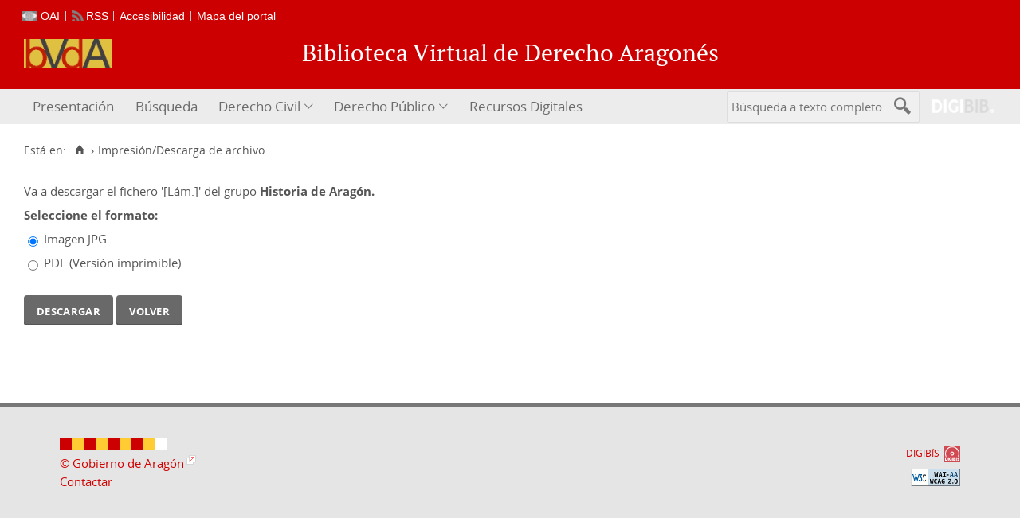

--- FILE ---
content_type: text/css
request_url: https://derechoaragones.aragon.es/bvda/i18n/css/stylecookies.css
body_size: 4199
content:
#cc-notification{position:fixed!important;z-index:99999998!important;left:0!important;width:100%!important;background-color:#fff!important;font-size:1.1em}#cc-notification #cc-notification-wrapper .negrita{font-weight:700!important}#cc-modal #cc-modal-closebutton a,#cc-settingsmodal #cc-settingsmodal-closebutton a{display:block!important;width:18px!important;height:18px!important;position:absolute!important;top:2px!important;right:2px!important;background-image:url(https://s3-eu-west-1.amazonaws.com/assets.cookieconsent.silktide.com/cross.png)!important}#cc-modal #cc-modal-closebutton a span,#cc-settingsmodal #cc-settingsmodal-closebutton a span{display:none}#cc-notification.cc-bottom{bottom:0!important}#cc-notification.cc-top{top:0!important}#cc-notification.cc-push{top:0!important}#cc-notification #cc-notification-permissions{display:none}#cc-tag{position:fixed!important;z-index:999999999!important;bottom:0!important;right:10%!important;display:none}#cc-tag.cc-tag-bottom-left{right:auto!important;left:10%!important}#cc-tag.cc-tag-horizontal-right{right:0!important;bottom:20%!important}#cc-tag.cc-tag-horizontal-left{left:0!important;right:auto!important;bottom:20%!important}#cc-tag.cc-tag-vertical-right{right:0!important;bottom:20%!important}#cc-tag.cc-tag-vertical-left{left:0!important;right:auto!important;bottom:20%!important}#cc-tag a{padding:0 12px!important;text-decoration:none!important}#cc-modal-overlay{background:#fff!important;background-color:rgba(255,255,255,.8)!important;display:none;width:100%!important;height:1000%!important;position:fixed!important;top:0!important;left:0!important;z-index:999999!important}#cc-modal,#cc-settingsmodal{display:none;width:100%!important;height:1000%!important;position:fixed!important;top:0!important;left:0!important;z-index:99999999!important}#cc-settingsmodal{z-index:9999999999!important}#cc-modal #cc-modal-wrapper,#cc-settingsmodal #cc-settingsmodal-wrapper{margin:100px auto!important}.cc-clear{clear:both!important}#cc-modal,#cc-modal a,#cc-modal b,#cc-modal code,#cc-modal dd,#cc-modal div,#cc-modal dl,#cc-modal dt,#cc-modal em,#cc-modal form,#cc-modal h1,#cc-modal h2,#cc-modal h3,#cc-modal h4,#cc-modal h5,#cc-modal h6,#cc-modal i,#cc-modal iframe,#cc-modal img,#cc-modal label,#cc-modal li,#cc-modal ol,#cc-modal p,#cc-modal pre,#cc-modal s,#cc-modal small,#cc-modal span,#cc-modal strong,#cc-modal u,#cc-modal ul,#cc-notification,#cc-notification a,#cc-notification b,#cc-notification code,#cc-notification dd,#cc-notification div,#cc-notification dl,#cc-notification dt,#cc-notification em,#cc-notification form,#cc-notification h1,#cc-notification h2,#cc-notification h3,#cc-notification h4,#cc-notification h5,#cc-notification h6,#cc-notification i,#cc-notification iframe,#cc-notification img,#cc-notification label,#cc-notification li,#cc-notification ol,#cc-notification p,#cc-notification pre,#cc-notification s,#cc-notification small,#cc-notification span,#cc-notification strong,#cc-notification u,#cc-notification ul,#cc-settingsmodal,#cc-settingsmodal a,#cc-settingsmodal b,#cc-settingsmodal code,#cc-settingsmodal dd,#cc-settingsmodal div,#cc-settingsmodal dl,#cc-settingsmodal dt,#cc-settingsmodal em,#cc-settingsmodal form,#cc-settingsmodal h1,#cc-settingsmodal h2,#cc-settingsmodal h3,#cc-settingsmodal h4,#cc-settingsmodal h5,#cc-settingsmodal h6,#cc-settingsmodal i,#cc-settingsmodal iframe,#cc-settingsmodal img,#cc-settingsmodal label,#cc-settingsmodal li,#cc-settingsmodal ol,#cc-settingsmodal p,#cc-settingsmodal pre,#cc-settingsmodal s,#cc-settingsmodal small,#cc-settingsmodal span,#cc-settingsmodal strong,#cc-settingsmodal u,#cc-settingsmodal ul,#cc-tag,#cc-tag a,#cc-tag b,#cc-tag code,#cc-tag dd,#cc-tag div,#cc-tag dl,#cc-tag dt,#cc-tag em,#cc-tag form,#cc-tag h1,#cc-tag h2,#cc-tag h3,#cc-tag h4,#cc-tag h5,#cc-tag h6,#cc-tag i,#cc-tag iframe,#cc-tag img,#cc-tag label,#cc-tag li,#cc-tag ol,#cc-tag p,#cc-tag pre,#cc-tag s,#cc-tag small,#cc-tag span,#cc-tag strong,#cc-tag u,#cc-tag ul{margin:0;padding:0;border:0;font-size:11px;font-family:Arial,Helvetica,sans-serif;font-weight:400;text-align:left;vertical-align:baseline;text-shadow:none;background:0}#cc-modal a,#cc-modal a:hover,#cc-notification a,#cc-notification a:hover,#cc-settingsmodal a,#cc-settingsmodal a:hover,#cc-tag a,#cc-tag a:hover{background-color:transparent}#cc-modal a#footerlogo span{background:url(https://s3-eu-west-1.amazonaws.com/assets.cookieconsent.silktide.com/silktide-logo.png) no-repeat scroll 0 0 transparent!important;display:block;height:31px!important;margin-top:4px!important;text-indent:-5000px!important;width:126px!important}#cc-modal #cc-modal-wrapper a#footerlogo,footer#mainfooter a#footerlogo,footer#mainfooter a#footerlogo :active,footer#mainfooter a#footerlogo :visited{display:block;margin-top:20px!important;color:#868686!important;text-decoration:none!important}#cc-modal #cc-modal-wrapper .cc-getforsite{position:absolute;right:16px;bottom:16px}#cc-modal.cc-mobile #cc-modal-wrapper .cc-getforsite{position:relative!important;margin-top:30px!important;margin-left:16px}#cc-modal.cc-mobile,#cc-settingsmodal.cc-mobile{width:100%!important;position:relative!important;top:0!important;left:0!important;height:auto!important;z-index:999999999999!important}#cc-modal.cc-mobile a.cc-logo,#cc-notification.cc-mobile a.cc-logo,#cc-settingsmodal.cc-mobile a.cc-logo{display:none!important}#cc-modal .cc-logo,#cc-notification .cc-logo,#cc-settingsmodal .cc-logo,#cc-tag .cc-logo{background-image:url(https://s3-eu-west-1.amazonaws.com/assets.cookieconsent.silktide.com/cookie-consent-logo.png);width:142px;height:32px;position:absolute;right:32px;bottom:20px}.cc-logo span{display:none}#cc-notification.cc-light{background:#e2e2e2!important;background-color:rgba(226,226,226,.95)!important;color:#1d1d1d!important}#cc-notification.cc-light #cc-notification-permissions li{color:#1d1d1d!important}#cc-notification.cc-light #cc-notification-permissions li strong{color:#d81e05!important}#cc-notification.cc-light #cc-notification-permissions li.cc-notification-permissions-inactive{color:#aaa!important}#cc-notification.cc-light #cc-notification-permissions li.cc-notification-permissions-inactive label{color:#aaa!important}#cc-notification.cc-light #cc-notification-permissions li.cc-notification-permissions-inactive strong{color:#88bfef!important}#cc-notification.cc-light #cc-notification-permissions li.cc-notification-permissions-inactive a.cc-learnmore-link{color:#aaa!important}#cc-notification.cc-light a,#cc-notification.cc-light a:visited{color:#d81e05!important}#cc-notification.cc-light a:hover{color:#257eb4!important}#cc-notification.cc-light h2,#cc-notification.cc-light h3,#cc-notification.cc-light p{color:#1d1d1d!important}#cc-notification.cc-light ul.cc-notification-buttons li a,#cc-notification.cc-light ul.cc-notification-buttons li a:visited{background-color:#d81e05!important;color:#fff!important}#cc-notification.cc-light ul.cc-notification-buttons li #cc-approve-button-allsites :active,#cc-notification.cc-light ul.cc-notification-buttons li #cc-approve-button-allsites :hover,#cc-notification.cc-light ul.cc-notification-buttons li a:active,#cc-notification.cc-light ul.cc-notification-buttons li a:hover{background-color:#000!important}#cc-notification.cc-light ul.cc-notification-buttons li #cc-approve-button-allsites{background-color:#d81e05!important}#cc-tag.cc-light a,#cc-tag.cc-light a:visited{background-color:#e2e2e2!important;color:#1d1d1d!important}#cc-modal.cc-light #cc-modal-wrapper{background-color:#e2e2e2!important;color:#000!important}#cc-modal.cc-light #cc-modal-wrapper a,#cc-modal.cc-light #cc-modal-wrapper a:visited{color:#666!important}#cc-modal.cc-light #cc-modal-wrapper a:hover{color:#d81e05!important}#cc-modal.cc-light #cc-modal-wrapper #cc-change-button-allsites{background-color:#666!important;color:#fff!important}#cc-modal.cc-light #cc-modal-wrapper select{color:#fff!important}#cc-modal.cc-light #cc-modal-wrapper a.cc-consentchange:hover{background-color:#d81e05!important}#cc-modal.cc-light #cc-modal-wrapper li strong{color:#d81e05!important}#cc-modal.cc-light #cc-modal-wrapper li span{color:#7a7a7a!important}#cc-settingsmodal.cc-light #cc-settingsmodal-wrapper{background-color:#e1e1e1!important;color:#000!important}#cc-modal.cc-light #cc-modal-wrapper p,#cc-settingsmodal.cc-light #cc-settingsmodal-wrapper p{color:#000!important}#cc-modal.cc-light #cc-modal-wrapper h2,#cc-settingsmodal.cc-light #cc-settingsmodal-wrapper h2{color:#1d1d1d!important}#cc-modal.cc-light #cc-modal-wrapper h2 span,#cc-settingsmodal.cc-light #cc-settingsmodal-wrapper h2 span{color:#7a7a7a!important}#cc-settingsmodal.cc-light #cc-settingsmodal-wrapper h2 span{color:#71f031!important}#cc-modal.cc-light #cc-modal-wrapper p.cc-subtitle,#cc-settingsmodal.cc-light #cc-settingsmodal-wrapper p.cc-subtitle{color:#7a7a7a!important}#cc-settingsmodal.cc-light #cc-settingsmodal-secondclosebutton a,#cc-settingsmodal.cc-light #cc-settingsmodal-secondclosebutton a:visited{color:#666!important}#cc-modal.cc-light #cc-modal-global a:active,#cc-modal.cc-light #cc-modal-global a:hover,#cc-modal.cc-light #cc-modal-secondclosebutton a:active,#cc-modal.cc-light #cc-modal-secondclosebutton a:hover,#cc-settingsmodal.cc-light #cc-settingsmodal-secondclosebutton a:active,#cc-settingsmodal.cc-light #cc-settingsmodal-secondclosebutton a:hover{color:#1d1d1d!important}#cc-modal.cc-light #cc-modal-wrapper .cc-preference-importantmessage a,#cc-modal.cc-light #cc-modal-wrapper .cc-preference-importantmessage a:visited{background-color:#000!important;color:#fff!important;-webkit-box-shadow:1px 1px 2px #000;box-shadow:1px 1px 2px #000;background-color:#d81e05!important}#cc-modal.cc-light #cc-modal-wrapper .cc-preference-importantmessage a:active,#cc-modal.cc-light #cc-modal-wrapper .cc-preference-importantmessage a:hover{background-color:#0288ce!important;color:#fff!important;-webkit-box-shadow:1px 2px 10px #000;box-shadow:1px 2px 10px #000}#cc-modal.cc-light #cc-modal-wrapper a.cc-learnmore-link,#cc-notification.cc-light a.cc-learnmore-link,#cc-settingsmodal.cc-light #cc-settingsmodal-wrapper a.cc-learnmore-link{color:#666!important}#cc-notification.cc-monochrome{background:#333!important;background-color:rgba(51,51,51,.95)!important;color:#fff!important}#cc-notification.cc-monochrome #cc-notification-permissions li{color:#fff!important}#cc-notification.cc-monochrome #cc-notification-permissions li strong{color:#fff!important}#cc-notification.cc-monochrome #cc-notification-permissions li.cc-notification-permissions-inactive{color:#aaa!important}#cc-notification.cc-monochrome #cc-notification-permissions li.cc-notification-permissions-inactive label{color:#aaa!important}#cc-notification.cc-monochrome #cc-notification-permissions li.cc-notification-permissions-inactive strong{color:#bbb!important}#cc-notification.cc-monochrome #cc-notification-permissions li.cc-notification-permissions-inactive a.cc-learnmore-link{color:#aaa!important}#cc-notification.cc-monochrome a,#cc-notification.cc-monochrome a:visited{color:#ddd!important}#cc-notification.cc-monochrome a:hover{color:#fff!important}#cc-notification.cc-monochrome h2,#cc-notification.cc-monochrome h3,#cc-notification.cc-monochrome p{color:#aaa!important}#cc-notification.cc-monochrome ul.cc-notification-buttons li a,#cc-notification.cc-monochrome ul.cc-notification-buttons li a:visited{background-color:#ddd!important;color:#fff!important}#cc-notification.cc-monochrome ul.cc-notification-buttons li #cc-approve-button-allsites :active,#cc-notification.cc-monochrome ul.cc-notification-buttons li #cc-approve-button-allsites :hover,#cc-notification.cc-monochrome ul.cc-notification-buttons li a:active,#cc-notification.cc-monochrome ul.cc-notification-buttons li a:hover{background-color:#fff!important}#cc-notification.cc-monochrome ul.cc-notification-buttons li #cc-approve-button-allsites{background-color:#ddd!important}#cc-tag.cc-monochrome #cc-tag-button,#cc-tag.cc-monochrome #cc-tag-button :visited{background-color:#333!important;color:#ddd!important}#cc-tag.cc-monochrome #cc-tag-button :active,#cc-tag.cc-monochrome #cc-tag-button :hover{border-top:3px solid #fff!important;border-right:3px solid #fff!important;border-left:3px solid #fff!important}#cc-modal.cc-monochrome #cc-modal-wrapper li strong,#cc-settingsmodal.cc-monochrome #cc-settingsmodal-wrapper li strong{color:#fff!important}#cc-modal.cc-monochrome #cc-modal-wrapper{background-color:#333!important;color:#000!important}#cc-modal.cc-monochrome #cc-modal-wrapper a,#cc-modal.cc-monochrome #cc-modal-wrapper a:visited{color:#666!important}#cc-modal.cc-monochrome #cc-modal-wrapper a:hover{color:#d81e05!important}#cc-modal.cc-monochrome #cc-modal-wrapper #cc-change-button-allsites{background-color:#666!important;color:#fff!important}#cc-modal.cc-monochrome #cc-modal-wrapper select{color:#fff!important}#cc-modal.cc-monochrome #cc-modal-wrapper a.cc-consentchange:hover{background-color:#d81e05!important}#cc-modal.cc-monochrome #cc-modal-wrapper li strong{color:#fff!important}#cc-modal.cc-monochrome #cc-modal-wrapper li span{color:#7a7a7a!important}#cc-settingsmodal.cc-monochrome #cc-settingsmodal-wrapper{background-color:#333!important;color:#000!important}#cc-modal.cc-monochrome #cc-modal-wrapper p,#cc-settingsmodal.cc-monochrome #cc-settingsmodal-wrapper p{color:#000!important}#cc-modal.cc-monochrome #cc-modal-wrapper h2,#cc-settingsmodal.cc-monochrome #cc-settingsmodal-wrapper h2{color:#fff!important}#cc-modal.cc-monochrome #cc-modal-wrapper h2 span,#cc-settingsmodal.cc-monochrome #cc-settingsmodal-wrapper h2 span{color:#7a7a7a!important}#cc-settingsmodal.cc-monochrome #cc-settingsmodal-wrapper h2 span{color:#ddd!important}#cc-modal.cc-monochrome #cc-modal-wrapper p.cc-subtitle,#cc-settingsmodal.cc-monochrome #cc-settingsmodal-wrapper p.cc-subtitle{color:#7a7a7a!important}#cc-settingsmodal.cc-monochrome #cc-settingsmodal-secondclosebutton a,#cc-settingsmodal.cc-monochrome #cc-settingsmodal-secondclosebutton a:visited{color:#666!important}#cc-modal.cc-monochrome #cc-modal-global a:active,#cc-modal.cc-monochrome #cc-modal-global a:hover,#cc-modal.cc-monochrome #cc-modal-secondclosebutton a:active,#cc-modal.cc-monochrome #cc-modal-secondclosebutton a:hover,#cc-settingsmodal.cc-monochrome #cc-settingsmodal-secondclosebutton a:active,#cc-settingsmodal.cc-monochrome #cc-settingsmodal-secondclosebutton a:hover{color:#fff!important}#cc-modal.cc-monochrome #cc-modal-wrapper .cc-preference-importantmessage a,#cc-modal.cc-monochrome #cc-modal-wrapper .cc-preference-importantmessage a:visited{background-color:#000!important;color:#fff!important;-webkit-box-shadow:1px 1px 2px #000;box-shadow:1px 1px 2px #000;background-color:#d81e05!important}#cc-modal.cc-monochrome #cc-modal-wrapper .cc-preference-importantmessage a:active,#cc-modal.cc-monochrome #cc-modal-wrapper .cc-preference-importantmessage a:hover{background-color:#0288ce!important;color:#fff!important;-webkit-box-shadow:1px 2px 10px #000;box-shadow:1px 2px 10px #000}#cc-modal.cc-monochrome #cc-modal-wrapper a.cc-learnmore-link,#cc-notification.cc-monochrome a.cc-learnmore-link,#cc-settingsmodal.cc-monochrome #cc-settingsmodal-wrapper a.cc-learnmore-link{color:#ddd!important}#cc-notification ul.cc-notification-buttons li a,#cc-notification ul.cc-notification-buttons li a:visited{float:right!important}#cc-notification ul.cc-notification-buttons{position:absolute!important;right:0!important;top:10px!important;width:80px!important}#cc-notification.cc-mobile #cc-notification-wrapper{margin-right:0!important}#cc-notification.cc-mobile ul.cc-notification-buttons li a,#cc-notification.cc-mobile ul.cc-notification-buttons li a:visited{float:none!important}#cc-notification.cc-mobile ul.cc-notification-buttons{padding-top:1px!important;right:0!important;top:0!important;width:auto!important;clear:both}#cc-notification{background:#d4d4d4!important;background-color:rgba(210,210,210,.95)!important;color:#000!important;border-bottom:1px dotted #ccc!important;font-family:Arial,Helvetica,sans-serif!important;font-size:11px!important}#cc-notification #cc-notification-wrapper{padding:20px 32px 0!important}#cc-notification #cc-notification-permissions ul{margin:0 0 26px!important;padding:0!important;list-style:none!important;float:left!important}#cc-notification.cc-mobile #cc-notification-permissions li{width:auto!important}#cc-notification #cc-notification-permissions li{margin:0 0 10px 30px!important;padding:6px 0 0!important;list-style:none!important;width:75%!important;color:#000!important;-webkit-transition:color .2s ease-in;transition:color .2s ease-in}#cc-notification #cc-notification-permissions li label{font-size:11px!important;color:#000!important;-webkit-transition:color .2s ease-in;transition:color .2s ease-in}#cc-notification #cc-notification-permissions li input{float:left!important;margin-left:-30px!important;margin-top:3px!important}#cc-notification #cc-notification-permissions li strong{color:#d81e05!important;display:block!important;font-size:11px;letter-spacing:-.05em;-webkit-transition:color .2s ease-in;transition:color .2s ease-in}#cc-notification #cc-notification-permissions li.cc-notification-permissions-inactive{color:#666!important}#cc-notification #cc-notification-permissions li.cc-notification-permissions-inactive label{color:#666!important}#cc-notification #cc-notification-permissions li.cc-notification-permissions-inactive strong{color:#1d658e!important}#cc-notification #cc-notification-permissions li a.cc-learnmore-link{-webkit-transition:color .2s ease-in;transition:color .2s ease-in}#cc-notification #cc-notification-permissions li.cc-notification-permissions-inactive a.cc-learnmore-link{color:#666!important}#cc-notification a,#cc-notification a:visited{text-decoration:underline!important;color:#d81e05!important;font-size:11px}#cc-notification a:hover{text-decoration:none!important}#cc-notification h2,#cc-notification h3,#cc-notification p{color:#000!important;margin:0!important;text-align:left!important;font-size:11px;width:auto!important}#cc-notification h2{margin-right:10%!important;width:90%!important}#cc-notification.cc-mobile h2{margin-right:0!important}#cc-notification h2,#cc-notification h2 span{font-size:11px;margin-bottom:20px!important;font-weight:400!important}#cc-notification h2 a{font-size:11px}#cc-notification h3{margin-top:10px!important}#cc-notification ul.cc-notification-buttons{margin:0!important;padding:0!important;list-style:none!important}#cc-notification.cc-notification-afterload ul.cc-notification-buttons{top:auto!important;bottom:5px!important}#cc-notification ul.cc-notification-buttons li{margin:0!important;padding:0!important;list-style:none!important}#cc-notification ul.cc-notification-buttons li a,#cc-notification ul.cc-notification-buttons li a:visited{margin-top:4px!important;margin-bottom:6px!important;display:block;padding:8px 12px!important;background-color:#d81e05!important;color:#fff!important;margin-right:12px!important;text-decoration:none!important;font-size:11px!important;font-weight:600;letter-spacing:-.05em;border-radius:5px!important;-webkit-transition:background .2s ease-in-out 0s,color .2s ease-in-out 0s,-webkit-box-shadow .2s ease-in-out 0s;transition:background .2s ease-in-out 0s,color .2s ease-in-out 0s,-webkit-box-shadow .2s ease-in-out 0s;transition:background .2s ease-in-out 0s,color .2s ease-in-out 0s,box-shadow .2s ease-in-out 0s;transition:background .2s ease-in-out 0s,color .2s ease-in-out 0s,box-shadow .2s ease-in-out 0s,-webkit-box-shadow .2s ease-in-out 0s}#cc-notification ul.cc-notification-buttons li #cc-approve-button-allsites :active,#cc-notification ul.cc-notification-buttons li #cc-approve-button-allsites :hover,#cc-notification ul.cc-notification-buttons li a:active,#cc-notification ul.cc-notification-buttons li a:hover{text-decoration:none!important;background-color:#000!important;-webkit-box-shadow:1px 2px 10px #000;box-shadow:1px 2px 10px #000}#cc-notification ul.cc-notification-buttons li #cc-approve-button-allsites{background-color:#d81e05!important}#cc-tag a,#cc-tag a:visited{font-family:Arial,Helvetica,sans-serif!important;font-size:11px!important;background-color:#1d1d1d!important;background-repeat:no-repeat;background-position:6px 7px;color:#000!important;padding:8px 12px 8px 12px!important;text-decoration:none!important;display:block;border-top:3px solid #666!important;border-right:3px solid #666!important;border-left:3px solid #666!important;border-radius:3px 3px 0 0!important;-webkit-box-shadow:1px 1px 2px #000;box-shadow:1px 1px 2px #000;-webkit-transition:color .2s ease-in-out 0s,-webkit-box-shadow .2s ease-in-out 0s;transition:color .2s ease-in-out 0s,-webkit-box-shadow .2s ease-in-out 0s;transition:color .2s ease-in-out 0s,box-shadow .2s ease-in-out 0s;transition:color .2s ease-in-out 0s,box-shadow .2s ease-in-out 0s,-webkit-box-shadow .2s ease-in-out 0s}#cc-tag.cc-tag-horizontal-right a,#cc-tag.cc-tag-horizontal-right a:visited{-webkit-transform:rotate(-90deg)!important;transform:rotate(-90deg)!important;margin-right:-82px!important;padding:8px 12px 60px 12px!important}#cc-tag.cc-tag-horizontal-left a,#cc-tag.cc-tag-horizontal-left a:visited{-webkit-transform:rotate(90deg)!important;transform:rotate(90deg)!important;margin-left:-82px!important;padding:8px 12px 60px 12px!important}#cc-tag.cc-tag-vertical-right a,#cc-tag.cc-tag-vertical-right a:visited{-webkit-transform:rotate(-90deg)!important;transform:rotate(-90deg)!important;margin-right:-82px!important;padding:8px 12px 60px 12px!important}#cc-tag.cc-tag-vertical-left a,#cc-tag.cc-tag-vertical-left a:visited{-webkit-transform:rotate(90deg)!important;transform:rotate(90deg)!important;margin-left:-82px!important;padding:8px 12px 60px 12px!important}#cc-tag a:active,#cc-tag a:hover{border-top:3px solid #d81e05!important;border-right:3px solid #d81e05!important;border-left:3px solid #d81e05!important;-webkit-box-shadow:2px 2px 7px #000;box-shadow:2px 2px 7px #000}#cc-tag a span{font-size:11px!important}#cc-modal{font-family:Arial,Helvetica,sans-serif!important;font-size:11px!important}#cc-modal #cc-modal-wrapper{width:686px!important;margin:40px auto!important;background-color:#1d1d1d!important;color:#000!important;padding:25px 15px 5px!important;text-align:left!important;position:relative!important;max-height:8%;overflow-y:auto;overflow-x:hidden;min-height:560px;-webkit-box-shadow:0 0 30px #000;box-shadow:0 0 30px #000}#cc-modal #cc-modal-wrapper a,#cc-modal #cc-modal-wrapper a:visited{color:#f5f500!important;text-decoration:none!important}#cc-modal #cc-modal-wrapper a:hover{color:#d81e05!important;text-decoration:underline!important}#cc-modal #cc-modal-wrapper #cc-change-button-allsites{margin-top:16px!important;margin-bottom:6px!important;display:block!important;padding:6px 12px!important;background-color:#f5f500!important;color:#fff!important;float:left!important;clear:both!important;margin-right:8px!important;text-decoration:none!important;border-radius:3px!important}#cc-modal #cc-modal-wrapper #cc-change-button-allsites :active,#cc-modal #cc-modal-wrapper #cc-change-button-allsites :hover{background-color:#d81e05!important}#cc-modal #cc-modal-wrapper select,#cc-settingsmodal #cc-settingsmodal-wrapper select{color:#fff!important;margin-right:8px!important;text-decoration:none!important;position:absolute!important;top:28px!important;right:8px!important;float:right!important;font-size:11px!important;width:150px}#cc-modal.cc-mobile #cc-modal-wrapper select,#cc-settingsmodal.cc-mobile #cc-settingsmodal-wrapper select{float:none!important;margin-top:10px!important;position:static!important}#cc-modal #cc-modal-wrapper a.cc-consentchange:hover{background-color:#d81e05!important}#cc-modal #cc-modal-wrapper ul li label,#cc-settingsmodal #cc-settingsmodal-wrapper ul li label{float:left}#cc-modal #cc-modal-wrapper ul,#cc-settingsmodal #cc-settingsmodal-wrapper ul{margin:0!important;padding:0 100px!important;list-style:none!important}#cc-modal.cc-mobile #cc-modal-wrapper ul,#cc-settingsmodal.cc-mobile #cc-settingsmodal-wrapper ul{padding:0!important}#cc-modal #cc-modal-wrapper li,#cc-settingsmodal #cc-settingsmodal-wrapper li{clear:both!important;margin:0!important;padding:30px 0 0!important;list-style:none!important;position:relative}#cc-modal #cc-modal-wrapper li strong,#cc-settingsmodal #cc-settingsmodal-wrapper li strong{width:480px!important;float:left!important;display:block!important;color:#d81e05!important;font-size:12px}#cc-settingsmodal.cc-mobile #cc-settingsmodal-wrapper li strong #cc-modal.cc-mobile #cc-modal-wrapper li strong{float:none!important}#cc-modal #cc-modal-wrapper li span,#cc-settingsmodal #cc-settingsmodal-wrapper li span{width:470px!important;float:left!important;clear:left!important;display:block!important;color:#7a7a7a!important;font-size:11px!important;margin-top:8px}#cc-modal.cc-mobile #cc-modal-wrapper li span,#cc-settingsmodal.cc-mobile #cc-settingsmodal-wrapper li span{float:none!important}#cc-settingsmodal{font-family:Arial,Helvetica,sans-serif!important;font-size:11px!important}#cc-settingsmodal.cc-mobile{height:auto}#cc-settingsmodal #cc-settingsmodal-wrapper{width:716px!important;height:8%!important;margin:40px auto!important;background-color:#1d1d1d!important;padding-top:24px!important;color:#000!important;text-align:left!important;position:relative!important;overflow-x:hidden;max-height:560px;background-image:url(https://s3-eu-west-1.amazonaws.com/assets.cookieconsent.silktide.com/globe.png);background-position:-20px 20px;background-repeat:no-repeat;-webkit-box-shadow:0 0 30px #000;box-shadow:0 0 30px #000}#cc-settingsmodal #cc-settingsmodal-wrapper .cc-content{overflow-y:auto!important;overflow-x:hidden!important;height:400px;margin-top:20px}#cc-settingsmodal.cc-mobile #cc-settingsmodal-wrapper{max-height:none!important}#cc-settingsmodal.cc-mobile #cc-settingsmodal-wrapper .cc-content{height:540px!important;max-height:none!important}#cc-modal #cc-modal-wrapper p{margin-top:12px;color:#000!important}#cc-settingsmodal #cc-settingsmodal-wrapper p{margin-top:32px}#cc-modal #cc-modal-wrapper .cc-content{padding-top:8px;clear:both;height:420px;overflow-y:auto;overflow-x:hidden}#cc-modal.cc-mobile #cc-modal-wrapper .cc-content{height:auto!important;overflow:hidden!important}#cc-modal #cc-modal-wrapper h2,#cc-settingsmodal #cc-settingsmodal-wrapper h2{margin:0 57px!important;font-size:14px!important;width:712px!important;color:#fff!important;font-weight:400}#cc-settingsmodal #cc-settingsmodal-wrapper h2{margin:0 72px!important}#cc-modal #cc-modal-wrapper h2 span,#cc-settingsmodal #cc-settingsmodal-wrapper h2 span{font-size:12px!important;color:#7a7a7a!important}#cc-settingsmodal #cc-settingsmodal-wrapper h2 span{color:#71f031!important}#cc-modal #cc-modal-wrapper p.cc-subtitle,#cc-settingsmodal #cc-settingsmodal-wrapper p.cc-subtitle{color:#7a7a7a!important;margin:16px 0 0 57px!important;font-size:11px!important}#cc-settingsmodal #cc-settingsmodal-wrapper p.cc-subtitle{margin:16px 0 0 73px!important}#cc-modal.cc-mobile #cc-modal-wrapper p.cc-subtitle{margin-left:0!important}#cc-settingsmodal.cc-mobile #cc-settingsmodal-wrapper p.cc-subtitle{margin-left:10px!important}#cc-settingsmodal #cc-settingsmodal-wrapper iframe{width:714px!important;border:0!important;min-height:390px!important}#cc-settingsmodal.cc-mobile #cc-settingsmodal-wrapper iframe{width:100%!important;height:500px;z-index:9999999999999!important;margin-top:0}#cc-modal #cc-modal-closebutton a,#cc-settingsmodal #cc-settingsmodal-closebutton a{background-image:url(https://s3-eu-west-1.amazonaws.com/assets.cookieconsent.silktide.com/modal-close.png)!important;display:block!important;height:24px!important;position:absolute!important;right:10px!important;top:10px!important;width:24px!important;background-position:0 0}#cc-modal #cc-modal-closebutton a:hover,#cc-settingsmodal #cc-settingsmodal-closebutton a:hover{background-position:0 -24px}#cc-modal #cc-modal-global{padding-top:5px!important}#cc-settingsmodal #cc-settingsmodal-secondclosebutton a,#cc-settingsmodal #cc-settingsmodal-secondclosebutton a:visited{color:#71f031!important;text-decoration:none!important}#cc-modal #cc-modal-global a span,#cc-modal #cc-modal-global a:visited span,#cc-modal #cc-modal-secondclosebutton a span,#cc-modal #cc-modal-secondclosebutton a:visited span,#cc-settingsmodal #cc-settingsmodal-secondclosebutton a span,#cc-settingsmodal #cc-settingsmodal-secondclosebutton a:visited span{font-size:11px!important;font-weight:600!important}#cc-settingsmodal.cc-mobile #cc-settingsmodal-secondclosebutton{padding-left:10px;padding-top:0}#cc-modal.cc-mobile #cc-modal-global a,#cc-modal.cc-mobile #cc-modal-global a:visited,#cc-modal.cc-mobile #cc-modal-secondclosebutton a,#cc-modal.cc-mobile #cc-modal-secondclosebutton a:visited{float:none!important}#cc-settingsmodal.cc-mobile #cc-settingsmodal-secondclosebutton a,#cc-settingsmodal.cc-mobile #cc-settingsmodal-secondclosebutton a:visited{display:none!important}#cc-modal #cc-modal-global a:active,#cc-modal #cc-modal-global a:hover,#cc-modal #cc-modal-secondclosebutton a:active,#cc-modal #cc-modal-secondclosebutton a:hover,#cc-settingsmodal #cc-settingsmodal-secondclosebutton a:active,#cc-settingsmodal #cc-settingsmodal-secondclosebutton a:hover{text-decoration:none!important;color:#fff!important}#cc-modal #cc-modal-wrapper #cc-modal-footer-buttons{margin-left:57px!important;margin-top:25px!important}#cc-settingsmodal #cc-settingsmodal-wrapper #cc-settingsmodal-footer-buttons{margin-left:72px!important}#cc-modal.cc-mobile #cc-modal-wrapper #cc-modal-footer-buttons{position:relative;width:auto;padding-top:10px!important;margin-left:0!important}#cc-modal #cc-modal-wrapper .cc-preference-importantmessage{margin-top:20px!important;clear:both!important;padding:10px!important;text-align:left!important;background-color:#444!important;border:1px dotted #666!important}#cc-modal #cc-modal-wrapper .cc-preference-importantmessage a,#cc-modal #cc-modal-wrapper .cc-preference-importantmessage a:visited{margin-top:0!important;margin-bottom:0!important;display:block;padding:5px 10px!important;background-color:#000!important;color:#fff!important;margin-right:8px!important;text-decoration:none!important;font-size:11px;float:right;border-radius:5px!important;-webkit-box-shadow:1px 1px 2px #000;box-shadow:1px 1px 2px #000;-webkit-transition:background .2s ease-in-out 0s,color .2s ease-in-out 0s,-webkit-box-shadow .2s ease-in-out 0s;transition:background .2s ease-in-out 0s,color .2s ease-in-out 0s,-webkit-box-shadow .2s ease-in-out 0s;transition:background .2s ease-in-out 0s,color .2s ease-in-out 0s,box-shadow .2s ease-in-out 0s;transition:background .2s ease-in-out 0s,color .2s ease-in-out 0s,box-shadow .2s ease-in-out 0s,-webkit-box-shadow .2s ease-in-out 0s;background-color:#d81e05!important}#cc-modal #cc-modal-wrapper .cc-preference-importantmessage a:active,#cc-modal #cc-modal-wrapper .cc-preference-importantmessage a:hover{text-decoration:none!important;background-color:#0288ce!important;color:#fff!important;-webkit-box-shadow:1px 2px 10px #000;box-shadow:1px 2px 10px #000}#cc-modal #cc-modal-wrapper a.cc-learnmore-link,#cc-notification a.cc-learnmore-link,#cc-settingsmodal #cc-settingsmodal-wrapper a.cc-learnmore-link{color:#fff!important}#cc-modal.cc-mobile #cc-modal-wrapper{height:auto!important;max-height:none!important;min-height:inherit!important}#cc-modal.cc-mobile #cc-modal-wrapper,#cc-settingsmodal.cc-mobile #cc-settingsmodal-wrapper{margin-top:0!important;width:auto!important}#cc-modal.cc-mobile #cc-modal-wrapper h2{width:auto!important;margin-left:0!important}#cc-modal.cc-mobile #cc-modal-wrapper h2 span,#cc-settingsmodal.cc-mobile #cc-settingsmodal-wrapper h2 span{display:block;margin-top:8px}#cc-settingsmodal.cc-mobile #cc-settingsmodal-wrapper h2{margin-left:10px!important;width:auto!important}#cc-modal.cc-mobile #cc-modal-wrapper,#cc-settingsmodal.cc-mobile #cc-settingsmodal-wrapper{border:0!important;-webkit-box-shadow:none;box-shadow:none;background-image:none!important;max-height:none!important}#cc-modal.cc-mobile #cc-modal-wrapper li span,#cc-settingsmodal.cc-mobile #cc-settingsmodal-wrapper li span{width:auto!important;float:none!important}#cc-modal.cc-mobile #cc-modal-wrapper a.cc-consentchange{margin-top:10px!important;float:none!important}#cc-modal #cc-modal-wrapper li strong{width:auto!important}#cc-notification-logo{display:none!important}@media only screen and (max-width:640px){#cc-notification #cc-notification-wrapper{padding:10px 15px 0!important}#cc-notification h2,#cc-notification h2 span{margin-right:0!important;margin-bottom:0!important}#cc-notification #cc-notification-permissions li{width:95%!important}#cc-notification ul.cc-notification-buttons{width:auto!important;margin-bottom:0!important}}

--- FILE ---
content_type: text/css
request_url: https://derechoaragones.aragon.es/bvda/css/public/iconos.css
body_size: 9295
content:
@font-face{font-family:Ionicons;src:url(../../i18n/fonts/ionicons//ionicons.eot?v=1.5.2);src:url(../../i18n/fonts/ionicons//ionicons.eot?v=1.5.2#iefix) format("embedded-opentype"),url(../../i18n/fonts/ionicons//ionicons.ttf?v=1.5.2) format("truetype"),url(../../i18n/fonts/ionicons//ionicons.woff?v=1.5.2) format("woff"),url(../../i18n/fonts/ionicons//ionicons.svg?v=1.5.2#Ionicons) format("svg");font-weight:400;font-style:normal}.ion,.ion-alert-circled:before,.ion-alert:before,.ion-android-add-contact:before,.ion-android-add:before,.ion-android-alarm:before,.ion-android-archive:before,.ion-android-arrow-back:before,.ion-android-arrow-down-left:before,.ion-android-arrow-down-right:before,.ion-android-arrow-forward:before,.ion-android-arrow-up-left:before,.ion-android-arrow-up-right:before,.ion-android-battery:before,.ion-android-book:before,.ion-android-calendar:before,.ion-android-call:before,.ion-android-camera:before,.ion-android-chat:before,.ion-android-checkmark:before,.ion-android-clock:before,.ion-android-close:before,.ion-android-contact:before,.ion-android-contacts:before,.ion-android-data:before,.ion-android-developer:before,.ion-android-display:before,.ion-android-download:before,.ion-android-drawer:before,.ion-android-dropdown:before,.ion-android-earth:before,.ion-android-folder:before,.ion-android-forums:before,.ion-android-friends:before,.ion-android-hand:before,.ion-android-image:before,.ion-android-inbox:before,.ion-android-information:before,.ion-android-keypad:before,.ion-android-lightbulb:before,.ion-android-locate:before,.ion-android-location:before,.ion-android-mail:before,.ion-android-microphone:before,.ion-android-mixer:before,.ion-android-more:before,.ion-android-note:before,.ion-android-playstore:before,.ion-android-printer:before,.ion-android-promotion:before,.ion-android-reminder:before,.ion-android-remove:before,.ion-android-search:before,.ion-android-send:before,.ion-android-settings:before,.ion-android-share:before,.ion-android-social-user:before,.ion-android-social:before,.ion-android-sort:before,.ion-android-stair-drawer:before,.ion-android-star:before,.ion-android-stopwatch:before,.ion-android-storage:before,.ion-android-system-back:before,.ion-android-system-home:before,.ion-android-system-windows:before,.ion-android-timer:before,.ion-android-trash:before,.ion-android-user-menu:before,.ion-android-volume:before,.ion-android-wifi:before,.ion-aperture:before,.ion-archive:before,.ion-arrow-down-a:before,.ion-arrow-down-b:before,.ion-arrow-down-c:before,.ion-arrow-expand:before,.ion-arrow-graph-down-left:before,.ion-arrow-graph-down-right:before,.ion-arrow-graph-up-left:before,.ion-arrow-graph-up-right:before,.ion-arrow-left-a:before,.ion-arrow-left-b:before,.ion-arrow-left-c:before,.ion-arrow-move:before,.ion-arrow-resize:before,.ion-arrow-return-left:before,.ion-arrow-return-right:before,.ion-arrow-right-a:before,.ion-arrow-right-b:before,.ion-arrow-right-c:before,.ion-arrow-shrink:before,.ion-arrow-swap:before,.ion-arrow-up-a:before,.ion-arrow-up-b:before,.ion-arrow-up-c:before,.ion-asterisk:before,.ion-at:before,.ion-bag:before,.ion-battery-charging:before,.ion-battery-empty:before,.ion-battery-full:before,.ion-battery-half:before,.ion-battery-low:before,.ion-beaker:before,.ion-beer:before,.ion-bluetooth:before,.ion-bonfire:before,.ion-bookmark:before,.ion-briefcase:before,.ion-bug:before,.ion-calculator:before,.ion-calendar:before,.ion-camera:before,.ion-card:before,.ion-cash:before,.ion-chatbox-working:before,.ion-chatbox:before,.ion-chatboxes:before,.ion-chatbubble-working:before,.ion-chatbubble:before,.ion-chatbubbles:before,.ion-checkmark-circled:before,.ion-checkmark-round:before,.ion-checkmark:before,.ion-chevron-down:before,.ion-chevron-left:before,.ion-chevron-right:before,.ion-chevron-up:before,.ion-clipboard:before,.ion-clock:before,.ion-close-circled:before,.ion-close-round:before,.ion-close:before,.ion-closed-captioning:before,.ion-cloud:before,.ion-code-download:before,.ion-code-working:before,.ion-code:before,.ion-coffee:before,.ion-compass:before,.ion-compose:before,.ion-connection-bars:before,.ion-contrast:before,.ion-cube:before,.ion-disc:before,.ion-document-text:before,.ion-document:before,.ion-drag:before,.ion-earth:before,.ion-edit:before,.ion-egg:before,.ion-eject:before,.ion-email:before,.ion-eye-disabled:before,.ion-eye:before,.ion-female:before,.ion-filing:before,.ion-film-marker:before,.ion-fireball:before,.ion-flag:before,.ion-flame:before,.ion-flash-off:before,.ion-flash:before,.ion-flask:before,.ion-folder:before,.ion-fork-repo:before,.ion-fork:before,.ion-forward:before,.ion-funnel:before,.ion-game-controller-a:before,.ion-game-controller-b:before,.ion-gear-a:before,.ion-gear-b:before,.ion-grid:before,.ion-hammer:before,.ion-happy:before,.ion-headphone:before,.ion-heart-broken:before,.ion-heart:before,.ion-help-buoy:before,.ion-help-circled:before,.ion-help:before,.ion-home:before,.ion-icecream:before,.ion-icon-social-google-plus-outline:before,.ion-icon-social-google-plus:before,.ion-image:before,.ion-images:before,.ion-information-circled:before,.ion-information:before,.ion-ionic:before,.ion-ios7-alarm-outline:before,.ion-ios7-alarm:before,.ion-ios7-albums-outline:before,.ion-ios7-albums:before,.ion-ios7-americanfootball-outline:before,.ion-ios7-americanfootball:before,.ion-ios7-analytics-outline:before,.ion-ios7-analytics:before,.ion-ios7-arrow-back:before,.ion-ios7-arrow-down:before,.ion-ios7-arrow-forward:before,.ion-ios7-arrow-left:before,.ion-ios7-arrow-right:before,.ion-ios7-arrow-thin-down:before,.ion-ios7-arrow-thin-left:before,.ion-ios7-arrow-thin-right:before,.ion-ios7-arrow-thin-up:before,.ion-ios7-arrow-up:before,.ion-ios7-at-outline:before,.ion-ios7-at:before,.ion-ios7-barcode-outline:before,.ion-ios7-barcode:before,.ion-ios7-baseball-outline:before,.ion-ios7-baseball:before,.ion-ios7-basketball-outline:before,.ion-ios7-basketball:before,.ion-ios7-bell-outline:before,.ion-ios7-bell:before,.ion-ios7-bolt-outline:before,.ion-ios7-bolt:before,.ion-ios7-bookmarks-outline:before,.ion-ios7-bookmarks:before,.ion-ios7-box-outline:before,.ion-ios7-box:before,.ion-ios7-briefcase-outline:before,.ion-ios7-briefcase:before,.ion-ios7-browsers-outline:before,.ion-ios7-browsers:before,.ion-ios7-calculator-outline:before,.ion-ios7-calculator:before,.ion-ios7-calendar-outline:before,.ion-ios7-calendar:before,.ion-ios7-camera-outline:before,.ion-ios7-camera:before,.ion-ios7-cart-outline:before,.ion-ios7-cart:before,.ion-ios7-chatboxes-outline:before,.ion-ios7-chatboxes:before,.ion-ios7-chatbubble-outline:before,.ion-ios7-chatbubble:before,.ion-ios7-checkmark-empty:before,.ion-ios7-checkmark-outline:before,.ion-ios7-checkmark:before,.ion-ios7-circle-filled:before,.ion-ios7-circle-outline:before,.ion-ios7-clock-outline:before,.ion-ios7-clock:before,.ion-ios7-close-empty:before,.ion-ios7-close-outline:before,.ion-ios7-close:before,.ion-ios7-cloud-download-outline:before,.ion-ios7-cloud-download:before,.ion-ios7-cloud-outline:before,.ion-ios7-cloud-upload-outline:before,.ion-ios7-cloud-upload:before,.ion-ios7-cloud:before,.ion-ios7-cloudy-night-outline:before,.ion-ios7-cloudy-night:before,.ion-ios7-cloudy-outline:before,.ion-ios7-cloudy:before,.ion-ios7-cog-outline:before,.ion-ios7-cog:before,.ion-ios7-compose-outline:before,.ion-ios7-compose:before,.ion-ios7-contact-outline:before,.ion-ios7-contact:before,.ion-ios7-copy-outline:before,.ion-ios7-copy:before,.ion-ios7-download-outline:before,.ion-ios7-download:before,.ion-ios7-drag:before,.ion-ios7-email-outline:before,.ion-ios7-email:before,.ion-ios7-expand:before,.ion-ios7-eye-outline:before,.ion-ios7-eye:before,.ion-ios7-fastforward-outline:before,.ion-ios7-fastforward:before,.ion-ios7-filing-outline:before,.ion-ios7-filing:before,.ion-ios7-film-outline:before,.ion-ios7-film:before,.ion-ios7-flag-outline:before,.ion-ios7-flag:before,.ion-ios7-folder-outline:before,.ion-ios7-folder:before,.ion-ios7-football-outline:before,.ion-ios7-football:before,.ion-ios7-gear-outline:before,.ion-ios7-gear:before,.ion-ios7-glasses-outline:before,.ion-ios7-glasses:before,.ion-ios7-heart-outline:before,.ion-ios7-heart:before,.ion-ios7-help-empty:before,.ion-ios7-help-outline:before,.ion-ios7-help:before,.ion-ios7-home-outline:before,.ion-ios7-home:before,.ion-ios7-infinite-outline:before,.ion-ios7-infinite:before,.ion-ios7-information-empty:before,.ion-ios7-information-outline:before,.ion-ios7-information:before,.ion-ios7-ionic-outline:before,.ion-ios7-keypad-outline:before,.ion-ios7-keypad:before,.ion-ios7-lightbulb-outline:before,.ion-ios7-lightbulb:before,.ion-ios7-location-outline:before,.ion-ios7-location:before,.ion-ios7-locked-outline:before,.ion-ios7-locked:before,.ion-ios7-loop-strong:before,.ion-ios7-loop:before,.ion-ios7-medkit-outline:before,.ion-ios7-medkit:before,.ion-ios7-mic-off:before,.ion-ios7-mic-outline:before,.ion-ios7-mic:before,.ion-ios7-minus-empty:before,.ion-ios7-minus-outline:before,.ion-ios7-minus:before,.ion-ios7-monitor-outline:before,.ion-ios7-monitor:before,.ion-ios7-moon-outline:before,.ion-ios7-moon:before,.ion-ios7-more-outline:before,.ion-ios7-more:before,.ion-ios7-musical-note:before,.ion-ios7-musical-notes:before,.ion-ios7-navigate-outline:before,.ion-ios7-navigate:before,.ion-ios7-paper-outline:before,.ion-ios7-paper:before,.ion-ios7-paperplane-outline:before,.ion-ios7-paperplane:before,.ion-ios7-partlysunny-outline:before,.ion-ios7-partlysunny:before,.ion-ios7-pause-outline:before,.ion-ios7-pause:before,.ion-ios7-paw-outline:before,.ion-ios7-paw:before,.ion-ios7-people-outline:before,.ion-ios7-people:before,.ion-ios7-person-outline:before,.ion-ios7-person:before,.ion-ios7-personadd-outline:before,.ion-ios7-personadd:before,.ion-ios7-photos-outline:before,.ion-ios7-photos:before,.ion-ios7-pie-outline:before,.ion-ios7-pie:before,.ion-ios7-play-outline:before,.ion-ios7-play:before,.ion-ios7-plus-empty:before,.ion-ios7-plus-outline:before,.ion-ios7-plus:before,.ion-ios7-pricetag-outline:before,.ion-ios7-pricetag:before,.ion-ios7-pricetags-outline:before,.ion-ios7-pricetags:before,.ion-ios7-printer-outline:before,.ion-ios7-printer:before,.ion-ios7-pulse-strong:before,.ion-ios7-pulse:before,.ion-ios7-rainy-outline:before,.ion-ios7-rainy:before,.ion-ios7-recording-outline:before,.ion-ios7-recording:before,.ion-ios7-redo-outline:before,.ion-ios7-redo:before,.ion-ios7-refresh-empty:before,.ion-ios7-refresh-outline:before,.ion-ios7-refresh:before,.ion-ios7-reload:before,.ion-ios7-reloading,.ion-ios7-reverse-camera-outline:before,.ion-ios7-reverse-camera:before,.ion-ios7-rewind-outline:before,.ion-ios7-rewind:before,.ion-ios7-search-strong:before,.ion-ios7-search:before,.ion-ios7-settings-strong:before,.ion-ios7-settings:before,.ion-ios7-shrink:before,.ion-ios7-skipbackward-outline:before,.ion-ios7-skipbackward:before,.ion-ios7-skipforward-outline:before,.ion-ios7-skipforward:before,.ion-ios7-snowy:before,.ion-ios7-speedometer-outline:before,.ion-ios7-speedometer:before,.ion-ios7-star-half:before,.ion-ios7-star-outline:before,.ion-ios7-star:before,.ion-ios7-stopwatch-outline:before,.ion-ios7-stopwatch:before,.ion-ios7-sunny-outline:before,.ion-ios7-sunny:before,.ion-ios7-telephone-outline:before,.ion-ios7-telephone:before,.ion-ios7-tennisball-outline:before,.ion-ios7-tennisball:before,.ion-ios7-thunderstorm-outline:before,.ion-ios7-thunderstorm:before,.ion-ios7-time-outline:before,.ion-ios7-time:before,.ion-ios7-timer-outline:before,.ion-ios7-timer:before,.ion-ios7-toggle-outline:before,.ion-ios7-toggle:before,.ion-ios7-trash-outline:before,.ion-ios7-trash:before,.ion-ios7-undo-outline:before,.ion-ios7-undo:before,.ion-ios7-unlocked-outline:before,.ion-ios7-unlocked:before,.ion-ios7-upload-outline:before,.ion-ios7-upload:before,.ion-ios7-videocam-outline:before,.ion-ios7-videocam:before,.ion-ios7-volume-high:before,.ion-ios7-volume-low:before,.ion-ios7-wineglass-outline:before,.ion-ios7-wineglass:before,.ion-ios7-world-outline:before,.ion-ios7-world:before,.ion-ipad:before,.ion-iphone:before,.ion-ipod:before,.ion-jet:before,.ion-key:before,.ion-knife:before,.ion-laptop:before,.ion-leaf:before,.ion-levels:before,.ion-lightbulb:before,.ion-link:before,.ion-load-a:before,.ion-load-b:before,.ion-load-c:before,.ion-load-d:before,.ion-loading-a,.ion-loading-b,.ion-loading-c,.ion-loading-d,.ion-location:before,.ion-locked:before,.ion-log-in:before,.ion-log-out:before,.ion-loop:before,.ion-looping,.ion-magnet:before,.ion-male:before,.ion-man:before,.ion-map:before,.ion-medkit:before,.ion-merge:before,.ion-mic-a:before,.ion-mic-b:before,.ion-mic-c:before,.ion-minus-circled:before,.ion-minus-round:before,.ion-minus:before,.ion-model-s:before,.ion-monitor:before,.ion-more:before,.ion-mouse:before,.ion-music-note:before,.ion-navicon-round:before,.ion-navicon:before,.ion-navigate:before,.ion-network:before,.ion-no-smoking:before,.ion-nuclear:before,.ion-outlet:before,.ion-paper-airplane:before,.ion-paperclip:before,.ion-pause:before,.ion-person-add:before,.ion-person-stalker:before,.ion-person:before,.ion-pie-graph:before,.ion-pin:before,.ion-pinpoint:before,.ion-pizza:before,.ion-plane:before,.ion-planet:before,.ion-play:before,.ion-playstation:before,.ion-plus-circled:before,.ion-plus-round:before,.ion-plus:before,.ion-podium:before,.ion-pound:before,.ion-power:before,.ion-pricetag:before,.ion-pricetags:before,.ion-printer:before,.ion-pull-request:before,.ion-qr-scanner:before,.ion-quote:before,.ion-radio-waves:before,.ion-record:before,.ion-refresh:before,.ion-refreshing,.ion-reply-all:before,.ion-reply:before,.ion-ribbon-a:before,.ion-ribbon-b:before,.ion-sad:before,.ion-scissors:before,.ion-search:before,.ion-settings:before,.ion-share:before,.ion-shuffle:before,.ion-skip-backward:before,.ion-skip-forward:before,.ion-social-android-outline:before,.ion-social-android:before,.ion-social-apple-outline:before,.ion-social-apple:before,.ion-social-bitcoin-outline:before,.ion-social-bitcoin:before,.ion-social-buffer-outline:before,.ion-social-buffer:before,.ion-social-designernews-outline:before,.ion-social-designernews:before,.ion-social-dribbble-outline:before,.ion-social-dribbble:before,.ion-social-dropbox-outline:before,.ion-social-dropbox:before,.ion-social-facebook-outline:before,.ion-social-facebook:before,.ion-social-foursquare-outline:before,.ion-social-foursquare:before,.ion-social-freebsd-devil:before,.ion-social-github-outline:before,.ion-social-github:before,.ion-social-google-outline:before,.ion-social-google:before,.ion-social-googleplus-outline:before,.ion-social-googleplus:before,.ion-social-hackernews-outline:before,.ion-social-hackernews:before,.ion-social-instagram-outline:before,.ion-social-instagram:before,.ion-social-linkedin-outline:before,.ion-social-linkedin:before,.ion-social-pinterest-outline:before,.ion-social-pinterest:before,.ion-social-reddit-outline:before,.ion-social-reddit:before,.ion-social-rss-outline:before,.ion-social-rss:before,.ion-social-skype-outline:before,.ion-social-skype:before,.ion-social-tumblr-outline:before,.ion-social-tumblr:before,.ion-social-tux:before,.ion-social-twitter-outline:before,.ion-social-twitter:before,.ion-social-usd-outline:before,.ion-social-usd:before,.ion-social-vimeo-outline:before,.ion-social-vimeo:before,.ion-social-windows-outline:before,.ion-social-windows:before,.ion-social-wordpress-outline:before,.ion-social-wordpress:before,.ion-social-yahoo-outline:before,.ion-social-yahoo:before,.ion-social-youtube-outline:before,.ion-social-youtube:before,.ion-speakerphone:before,.ion-speedometer:before,.ion-spoon:before,.ion-star:before,.ion-stats-bars:before,.ion-steam:before,.ion-stop:before,.ion-thermometer:before,.ion-thumbsdown:before,.ion-thumbsup:before,.ion-toggle-filled:before,.ion-toggle:before,.ion-trash-a:before,.ion-trash-b:before,.ion-trophy:before,.ion-umbrella:before,.ion-university:before,.ion-unlocked:before,.ion-upload:before,.ion-usb:before,.ion-videocamera:before,.ion-volume-high:before,.ion-volume-low:before,.ion-volume-medium:before,.ion-volume-mute:before,.ion-wand:before,.ion-waterdrop:before,.ion-wifi:before,.ion-wineglass:before,.ion-woman:before,.ion-wrench:before,.ion-xbox:before,.ionicons{display:inline-block;font-family:Ionicons;speak:none;font-style:normal;font-weight:400;font-variant:normal;text-transform:none;text-rendering:auto;line-height:1;-webkit-font-smoothing:antialiased;-moz-osx-font-smoothing:grayscale}/*!
Ionicons, v1.5.2
Created by Ben Sperry for the Ionic Framework, http://ionicons.com/
https://twitter.com/benjsperry  https://twitter.com/ionicframework
MIT License: https://github.com/driftyco/ionicons
*/.ion-alert:before{content:"\f101"}.ion-alert-circled:before{content:"\f100"}.ion-android-add:before{content:"\f2c7"}.ion-android-add-contact:before{content:"\f2c6"}.ion-android-alarm:before{content:"\f2c8"}.ion-android-archive:before{content:"\f2c9"}.ion-android-arrow-back:before{content:"\f2ca"}.ion-android-arrow-down-left:before{content:"\f2cb"}.ion-android-arrow-down-right:before{content:"\f2cc"}.ion-android-arrow-forward:before{content:"\f30f"}.ion-android-arrow-up-left:before{content:"\f2cd"}.ion-android-arrow-up-right:before{content:"\f2ce"}.ion-android-battery:before{content:"\f2cf"}.ion-android-book:before{content:"\f2d0"}.ion-android-calendar:before{content:"\f2d1"}.ion-android-call:before{content:"\f2d2"}.ion-android-camera:before{content:"\f2d3"}.ion-android-chat:before{content:"\f2d4"}.ion-android-checkmark:before{content:"\f2d5"}.ion-android-clock:before{content:"\f2d6"}.ion-android-close:before{content:"\f2d7"}.ion-android-contact:before{content:"\f2d8"}.ion-android-contacts:before{content:"\f2d9"}.ion-android-data:before{content:"\f2da"}.ion-android-developer:before{content:"\f2db"}.ion-android-display:before{content:"\f2dc"}.ion-android-download:before{content:"\f2dd"}.ion-android-drawer:before{content:"\f310"}.ion-android-dropdown:before{content:"\f2de"}.ion-android-earth:before{content:"\f2df"}.ion-android-folder:before{content:"\f2e0"}.ion-android-forums:before{content:"\f2e1"}.ion-android-friends:before{content:"\f2e2"}.ion-android-hand:before{content:"\f2e3"}.ion-android-image:before{content:"\f2e4"}.ion-android-inbox:before{content:"\f2e5"}.ion-android-information:before{content:"\f2e6"}.ion-android-keypad:before{content:"\f2e7"}.ion-android-lightbulb:before{content:"\f2e8"}.ion-android-locate:before{content:"\f2e9"}.ion-android-location:before{content:"\f2ea"}.ion-android-mail:before{content:"\f2eb"}.ion-android-microphone:before{content:"\f2ec"}.ion-android-mixer:before{content:"\f2ed"}.ion-android-more:before{content:"\f2ee"}.ion-android-note:before{content:"\f2ef"}.ion-android-playstore:before{content:"\f2f0"}.ion-android-printer:before{content:"\f2f1"}.ion-android-promotion:before{content:"\f2f2"}.ion-android-reminder:before{content:"\f2f3"}.ion-android-remove:before{content:"\f2f4"}.ion-android-search:before{content:"\f2f5"}.ion-android-send:before{content:"\f2f6"}.ion-android-settings:before{content:"\f2f7"}.ion-android-share:before{content:"\f2f8"}.ion-android-social:before{content:"\f2fa"}.ion-android-social-user:before{content:"\f2f9"}.ion-android-sort:before{content:"\f2fb"}.ion-android-stair-drawer:before{content:"\f311"}.ion-android-star:before{content:"\f2fc"}.ion-android-stopwatch:before{content:"\f2fd"}.ion-android-storage:before{content:"\f2fe"}.ion-android-system-back:before{content:"\f2ff"}.ion-android-system-home:before{content:"\f300"}.ion-android-system-windows:before{content:"\f301"}.ion-android-timer:before{content:"\f302"}.ion-android-trash:before{content:"\f303"}.ion-android-user-menu:before{content:"\f312"}.ion-android-volume:before{content:"\f304"}.ion-android-wifi:before{content:"\f305"}.ion-aperture:before{content:"\f313"}.ion-archive:before{content:"\f102"}.ion-arrow-down-a:before{content:"\f103"}.ion-arrow-down-b:before{content:"\f104"}.ion-arrow-down-c:before{content:"\f105"}.ion-arrow-expand:before{content:"\f25e"}.ion-arrow-graph-down-left:before{content:"\f25f"}.ion-arrow-graph-down-right:before{content:"\f260"}.ion-arrow-graph-up-left:before{content:"\f261"}.ion-arrow-graph-up-right:before{content:"\f262"}.ion-arrow-left-a:before{content:"\f106"}.ion-arrow-left-b:before{content:"\f107"}.ion-arrow-left-c:before{content:"\f108"}.ion-arrow-move:before{content:"\f263"}.ion-arrow-resize:before{content:"\f264"}.ion-arrow-return-left:before{content:"\f265"}.ion-arrow-return-right:before{content:"\f266"}.ion-arrow-right-a:before{content:"\f109"}.ion-arrow-right-b:before{content:"\f10a"}.ion-arrow-right-c:before{content:"\f10b"}.ion-arrow-shrink:before{content:"\f267"}.ion-arrow-swap:before{content:"\f268"}.ion-arrow-up-a:before{content:"\f10c"}.ion-arrow-up-b:before{content:"\f10d"}.ion-arrow-up-c:before{content:"\f10e"}.ion-asterisk:before{content:"\f314"}.ion-at:before{content:"\f10f"}.ion-bag:before{content:"\f110"}.ion-battery-charging:before{content:"\f111"}.ion-battery-empty:before{content:"\f112"}.ion-battery-full:before{content:"\f113"}.ion-battery-half:before{content:"\f114"}.ion-battery-low:before{content:"\f115"}.ion-beaker:before{content:"\f269"}.ion-beer:before{content:"\f26a"}.ion-bluetooth:before{content:"\f116"}.ion-bonfire:before{content:"\f315"}.ion-bookmark:before{content:"\f26b"}.ion-briefcase:before{content:"\f26c"}.ion-bug:before{content:"\f2be"}.ion-calculator:before{content:"\f26d"}.ion-calendar:before{content:"\f117"}.ion-camera:before{content:"\f118"}.ion-card:before{content:"\f119"}.ion-cash:before{content:"\f316"}.ion-chatbox:before{content:"\f11b"}.ion-chatbox-working:before{content:"\f11a"}.ion-chatboxes:before{content:"\f11c"}.ion-chatbubble:before{content:"\f11e"}.ion-chatbubble-working:before{content:"\f11d"}.ion-chatbubbles:before{content:"\f11f"}.ion-checkmark:before{content:"\f122"}.ion-checkmark-circled:before{content:"\f120"}.ion-checkmark-round:before{content:"\f121"}.ion-chevron-down:before{content:"\f123"}.ion-chevron-left:before{content:"\f124"}.ion-chevron-right:before{content:"\f125"}.ion-chevron-up:before{content:"\f126"}.ion-clipboard:before{content:"\f127"}.ion-clock:before{content:"\f26e"}.ion-close:before{content:"\f12a"}.ion-close-circled:before{content:"\f128"}.ion-close-round:before{content:"\f129"}.ion-closed-captioning:before{content:"\f317"}.ion-cloud:before{content:"\f12b"}.ion-code:before{content:"\f271"}.ion-code-download:before{content:"\f26f"}.ion-code-working:before{content:"\f270"}.ion-coffee:before{content:"\f272"}.ion-compass:before{content:"\f273"}.ion-compose:before{content:"\f12c"}.ion-connection-bars:before{content:"\f274"}.ion-contrast:before{content:"\f275"}.ion-cube:before{content:"\f318"}.ion-disc:before{content:"\f12d"}.ion-document:before{content:"\f12f"}.ion-document-text:before{content:"\f12e"}.ion-drag:before{content:"\f130"}.ion-earth:before{content:"\f276"}.ion-edit:before{content:"\f2bf"}.ion-egg:before{content:"\f277"}.ion-eject:before{content:"\f131"}.ion-email:before{content:"\f132"}.ion-eye:before{content:"\f133"}.ion-eye-disabled:before{content:"\f306"}.ion-female:before{content:"\f278"}.ion-filing:before{content:"\f134"}.ion-film-marker:before{content:"\f135"}.ion-fireball:before{content:"\f319"}.ion-flag:before{content:"\f279"}.ion-flame:before{content:"\f31a"}.ion-flash:before{content:"\f137"}.ion-flash-off:before{content:"\f136"}.ion-flask:before{content:"\f138"}.ion-folder:before{content:"\f139"}.ion-fork:before{content:"\f27a"}.ion-fork-repo:before{content:"\f2c0"}.ion-forward:before{content:"\f13a"}.ion-funnel:before{content:"\f31b"}.ion-game-controller-a:before{content:"\f13b"}.ion-game-controller-b:before{content:"\f13c"}.ion-gear-a:before{content:"\f13d"}.ion-gear-b:before{content:"\f13e"}.ion-grid:before{content:"\f13f"}.ion-hammer:before{content:"\f27b"}.ion-happy:before{content:"\f31c"}.ion-headphone:before{content:"\f140"}.ion-heart:before{content:"\f141"}.ion-heart-broken:before{content:"\f31d"}.ion-help:before{content:"\f143"}.ion-help-buoy:before{content:"\f27c"}.ion-help-circled:before{content:"\f142"}.ion-home:before{content:"\f144"}.ion-icecream:before{content:"\f27d"}.ion-icon-social-google-plus:before{content:"\f146"}.ion-icon-social-google-plus-outline:before{content:"\f145"}.ion-image:before{content:"\f147"}.ion-images:before{content:"\f148"}.ion-information:before{content:"\f14a"}.ion-information-circled:before{content:"\f149"}.ion-ionic:before{content:"\f14b"}.ion-ios7-alarm:before{content:"\f14d"}.ion-ios7-alarm-outline:before{content:"\f14c"}.ion-ios7-albums:before{content:"\f14f"}.ion-ios7-albums-outline:before{content:"\f14e"}.ion-ios7-americanfootball:before{content:"\f31f"}.ion-ios7-americanfootball-outline:before{content:"\f31e"}.ion-ios7-analytics:before{content:"\f321"}.ion-ios7-analytics-outline:before{content:"\f320"}.ion-ios7-arrow-back:before{content:"\f150"}.ion-ios7-arrow-down:before{content:"\f151"}.ion-ios7-arrow-forward:before{content:"\f152"}.ion-ios7-arrow-left:before{content:"\f153"}.ion-ios7-arrow-right:before{content:"\f154"}.ion-ios7-arrow-thin-down:before{content:"\f27e"}.ion-ios7-arrow-thin-left:before{content:"\f27f"}.ion-ios7-arrow-thin-right:before{content:"\f280"}.ion-ios7-arrow-thin-up:before{content:"\f281"}.ion-ios7-arrow-up:before{content:"\f155"}.ion-ios7-at:before{content:"\f157"}.ion-ios7-at-outline:before{content:"\f156"}.ion-ios7-barcode:before{content:"\f323"}.ion-ios7-barcode-outline:before{content:"\f322"}.ion-ios7-baseball:before{content:"\f325"}.ion-ios7-baseball-outline:before{content:"\f324"}.ion-ios7-basketball:before{content:"\f327"}.ion-ios7-basketball-outline:before{content:"\f326"}.ion-ios7-bell:before{content:"\f159"}.ion-ios7-bell-outline:before{content:"\f158"}.ion-ios7-bolt:before{content:"\f15b"}.ion-ios7-bolt-outline:before{content:"\f15a"}.ion-ios7-bookmarks:before{content:"\f15d"}.ion-ios7-bookmarks-outline:before{content:"\f15c"}.ion-ios7-box:before{content:"\f15f"}.ion-ios7-box-outline:before{content:"\f15e"}.ion-ios7-briefcase:before{content:"\f283"}.ion-ios7-briefcase-outline:before{content:"\f282"}.ion-ios7-browsers:before{content:"\f161"}.ion-ios7-browsers-outline:before{content:"\f160"}.ion-ios7-calculator:before{content:"\f285"}.ion-ios7-calculator-outline:before{content:"\f284"}.ion-ios7-calendar:before{content:"\f163"}.ion-ios7-calendar-outline:before{content:"\f162"}.ion-ios7-camera:before{content:"\f165"}.ion-ios7-camera-outline:before{content:"\f164"}.ion-ios7-cart:before{content:"\f167"}.ion-ios7-cart-outline:before{content:"\f166"}.ion-ios7-chatboxes:before{content:"\f169"}.ion-ios7-chatboxes-outline:before{content:"\f168"}.ion-ios7-chatbubble:before{content:"\f16b"}.ion-ios7-chatbubble-outline:before{content:"\f16a"}.ion-ios7-checkmark:before{content:"\f16e"}.ion-ios7-checkmark-empty:before{content:"\f16c"}.ion-ios7-checkmark-outline:before{content:"\f16d"}.ion-ios7-circle-filled:before{content:"\f16f"}.ion-ios7-circle-outline:before{content:"\f170"}.ion-ios7-clock:before{content:"\f172"}.ion-ios7-clock-outline:before{content:"\f171"}.ion-ios7-close:before{content:"\f2bc"}.ion-ios7-close-empty:before{content:"\f2bd"}.ion-ios7-close-outline:before{content:"\f2bb"}.ion-ios7-cloud:before{content:"\f178"}.ion-ios7-cloud-download:before{content:"\f174"}.ion-ios7-cloud-download-outline:before{content:"\f173"}.ion-ios7-cloud-outline:before{content:"\f175"}.ion-ios7-cloud-upload:before{content:"\f177"}.ion-ios7-cloud-upload-outline:before{content:"\f176"}.ion-ios7-cloudy:before{content:"\f17a"}.ion-ios7-cloudy-night:before{content:"\f308"}.ion-ios7-cloudy-night-outline:before{content:"\f307"}.ion-ios7-cloudy-outline:before{content:"\f179"}.ion-ios7-cog:before{content:"\f17c"}.ion-ios7-cog-outline:before{content:"\f17b"}.ion-ios7-compose:before{content:"\f17e"}.ion-ios7-compose-outline:before{content:"\f17d"}.ion-ios7-contact:before{content:"\f180"}.ion-ios7-contact-outline:before{content:"\f17f"}.ion-ios7-copy:before{content:"\f182"}.ion-ios7-copy-outline:before{content:"\f181"}.ion-ios7-download:before{content:"\f184"}.ion-ios7-download-outline:before{content:"\f183"}.ion-ios7-drag:before{content:"\f185"}.ion-ios7-email:before{content:"\f187"}.ion-ios7-email-outline:before{content:"\f186"}.ion-ios7-expand:before{content:"\f30d"}.ion-ios7-eye:before{content:"\f189"}.ion-ios7-eye-outline:before{content:"\f188"}.ion-ios7-fastforward:before{content:"\f18b"}.ion-ios7-fastforward-outline:before{content:"\f18a"}.ion-ios7-filing:before{content:"\f18d"}.ion-ios7-filing-outline:before{content:"\f18c"}.ion-ios7-film:before{content:"\f18f"}.ion-ios7-film-outline:before{content:"\f18e"}.ion-ios7-flag:before{content:"\f191"}.ion-ios7-flag-outline:before{content:"\f190"}.ion-ios7-folder:before{content:"\f193"}.ion-ios7-folder-outline:before{content:"\f192"}.ion-ios7-football:before{content:"\f329"}.ion-ios7-football-outline:before{content:"\f328"}.ion-ios7-gear:before{content:"\f195"}.ion-ios7-gear-outline:before{content:"\f194"}.ion-ios7-glasses:before{content:"\f197"}.ion-ios7-glasses-outline:before{content:"\f196"}.ion-ios7-heart:before{content:"\f199"}.ion-ios7-heart-outline:before{content:"\f198"}.ion-ios7-help:before{content:"\f19c"}.ion-ios7-help-empty:before{content:"\f19a"}.ion-ios7-help-outline:before{content:"\f19b"}.ion-ios7-home:before{content:"\f32b"}.ion-ios7-home-outline:before{content:"\f32a"}.ion-ios7-infinite:before{content:"\f19e"}.ion-ios7-infinite-outline:before{content:"\f19d"}.ion-ios7-information:before{content:"\f1a1"}.ion-ios7-information-empty:before{content:"\f19f"}.ion-ios7-information-outline:before{content:"\f1a0"}.ion-ios7-ionic-outline:before{content:"\f1a2"}.ion-ios7-keypad:before{content:"\f1a4"}.ion-ios7-keypad-outline:before{content:"\f1a3"}.ion-ios7-lightbulb:before{content:"\f287"}.ion-ios7-lightbulb-outline:before{content:"\f286"}.ion-ios7-location:before{content:"\f1a6"}.ion-ios7-location-outline:before{content:"\f1a5"}.ion-ios7-locked:before{content:"\f1a8"}.ion-ios7-locked-outline:before{content:"\f1a7"}.ion-ios7-loop:before{content:"\f32d"}.ion-ios7-loop-strong:before{content:"\f32c"}.ion-ios7-medkit:before{content:"\f289"}.ion-ios7-medkit-outline:before{content:"\f288"}.ion-ios7-mic:before{content:"\f1ab"}.ion-ios7-mic-off:before{content:"\f1a9"}.ion-ios7-mic-outline:before{content:"\f1aa"}.ion-ios7-minus:before{content:"\f1ae"}.ion-ios7-minus-empty:before{content:"\f1ac"}.ion-ios7-minus-outline:before{content:"\f1ad"}.ion-ios7-monitor:before{content:"\f1b0"}.ion-ios7-monitor-outline:before{content:"\f1af"}.ion-ios7-moon:before{content:"\f1b2"}.ion-ios7-moon-outline:before{content:"\f1b1"}.ion-ios7-more:before{content:"\f1b4"}.ion-ios7-more-outline:before{content:"\f1b3"}.ion-ios7-musical-note:before{content:"\f1b5"}.ion-ios7-musical-notes:before{content:"\f1b6"}.ion-ios7-navigate:before{content:"\f1b8"}.ion-ios7-navigate-outline:before{content:"\f1b7"}.ion-ios7-paper:before{content:"\f32f"}.ion-ios7-paper-outline:before{content:"\f32e"}.ion-ios7-paperplane:before{content:"\f1ba"}.ion-ios7-paperplane-outline:before{content:"\f1b9"}.ion-ios7-partlysunny:before{content:"\f1bc"}.ion-ios7-partlysunny-outline:before{content:"\f1bb"}.ion-ios7-pause:before{content:"\f1be"}.ion-ios7-pause-outline:before{content:"\f1bd"}.ion-ios7-paw:before{content:"\f331"}.ion-ios7-paw-outline:before{content:"\f330"}.ion-ios7-people:before{content:"\f1c0"}.ion-ios7-people-outline:before{content:"\f1bf"}.ion-ios7-person:before{content:"\f1c2"}.ion-ios7-person-outline:before{content:"\f1c1"}.ion-ios7-personadd:before{content:"\f1c4"}.ion-ios7-personadd-outline:before{content:"\f1c3"}.ion-ios7-photos:before{content:"\f1c6"}.ion-ios7-photos-outline:before{content:"\f1c5"}.ion-ios7-pie:before{content:"\f28b"}.ion-ios7-pie-outline:before{content:"\f28a"}.ion-ios7-play:before{content:"\f1c8"}.ion-ios7-play-outline:before{content:"\f1c7"}.ion-ios7-plus:before{content:"\f1cb"}.ion-ios7-plus-empty:before{content:"\f1c9"}.ion-ios7-plus-outline:before{content:"\f1ca"}.ion-ios7-pricetag:before{content:"\f28d"}.ion-ios7-pricetag-outline:before{content:"\f28c"}.ion-ios7-pricetags:before{content:"\f333"}.ion-ios7-pricetags-outline:before{content:"\f332"}.ion-ios7-printer:before{content:"\f1cd"}.ion-ios7-printer-outline:before{content:"\f1cc"}.ion-ios7-pulse:before{content:"\f335"}.ion-ios7-pulse-strong:before{content:"\f334"}.ion-ios7-rainy:before{content:"\f1cf"}.ion-ios7-rainy-outline:before{content:"\f1ce"}.ion-ios7-recording:before{content:"\f1d1"}.ion-ios7-recording-outline:before{content:"\f1d0"}.ion-ios7-redo:before{content:"\f1d3"}.ion-ios7-redo-outline:before{content:"\f1d2"}.ion-ios7-refresh:before{content:"\f1d6"}.ion-ios7-refresh-empty:before{content:"\f1d4"}.ion-ios7-refresh-outline:before{content:"\f1d5"}.ion-ios7-reload:before{content:"\f28e"}.ion-ios7-reverse-camera:before{content:"\f337"}.ion-ios7-reverse-camera-outline:before{content:"\f336"}.ion-ios7-rewind:before{content:"\f1d8"}.ion-ios7-rewind-outline:before{content:"\f1d7"}.ion-ios7-search:before{content:"\f1da"}.ion-ios7-search-strong:before{content:"\f1d9"}.ion-ios7-settings:before{content:"\f339"}.ion-ios7-settings-strong:before{content:"\f338"}.ion-ios7-shrink:before{content:"\f30e"}.ion-ios7-skipbackward:before{content:"\f1dc"}.ion-ios7-skipbackward-outline:before{content:"\f1db"}.ion-ios7-skipforward:before{content:"\f1de"}.ion-ios7-skipforward-outline:before{content:"\f1dd"}.ion-ios7-snowy:before{content:"\f309"}.ion-ios7-speedometer:before{content:"\f290"}.ion-ios7-speedometer-outline:before{content:"\f28f"}.ion-ios7-star:before{content:"\f1e0"}.ion-ios7-star-half:before{content:"\f33a"}.ion-ios7-star-outline:before{content:"\f1df"}.ion-ios7-stopwatch:before{content:"\f1e2"}.ion-ios7-stopwatch-outline:before{content:"\f1e1"}.ion-ios7-sunny:before{content:"\f1e4"}.ion-ios7-sunny-outline:before{content:"\f1e3"}.ion-ios7-telephone:before{content:"\f1e6"}.ion-ios7-telephone-outline:before{content:"\f1e5"}.ion-ios7-tennisball:before{content:"\f33c"}.ion-ios7-tennisball-outline:before{content:"\f33b"}.ion-ios7-thunderstorm:before{content:"\f1e8"}.ion-ios7-thunderstorm-outline:before{content:"\f1e7"}.ion-ios7-time:before{content:"\f292"}.ion-ios7-time-outline:before{content:"\f291"}.ion-ios7-timer:before{content:"\f1ea"}.ion-ios7-timer-outline:before{content:"\f1e9"}.ion-ios7-toggle:before{content:"\f33e"}.ion-ios7-toggle-outline:before{content:"\f33d"}.ion-ios7-trash:before{content:"\f1ec"}.ion-ios7-trash-outline:before{content:"\f1eb"}.ion-ios7-undo:before{content:"\f1ee"}.ion-ios7-undo-outline:before{content:"\f1ed"}.ion-ios7-unlocked:before{content:"\f1f0"}.ion-ios7-unlocked-outline:before{content:"\f1ef"}.ion-ios7-upload:before{content:"\f1f2"}.ion-ios7-upload-outline:before{content:"\f1f1"}.ion-ios7-videocam:before{content:"\f1f4"}.ion-ios7-videocam-outline:before{content:"\f1f3"}.ion-ios7-volume-high:before{content:"\f1f5"}.ion-ios7-volume-low:before{content:"\f1f6"}.ion-ios7-wineglass:before{content:"\f294"}.ion-ios7-wineglass-outline:before{content:"\f293"}.ion-ios7-world:before{content:"\f1f8"}.ion-ios7-world-outline:before{content:"\f1f7"}.ion-ipad:before{content:"\f1f9"}.ion-iphone:before{content:"\f1fa"}.ion-ipod:before{content:"\f1fb"}.ion-jet:before{content:"\f295"}.ion-key:before{content:"\f296"}.ion-knife:before{content:"\f297"}.ion-laptop:before{content:"\f1fc"}.ion-leaf:before{content:"\f1fd"}.ion-levels:before{content:"\f298"}.ion-lightbulb:before{content:"\f299"}.ion-link:before{content:"\f1fe"}.ion-load-a:before{content:"\f29a"}.ion-load-b:before{content:"\f29b"}.ion-load-c:before{content:"\f29c"}.ion-load-d:before{content:"\f29d"}.ion-location:before{content:"\f1ff"}.ion-locked:before{content:"\f200"}.ion-log-in:before{content:"\f29e"}.ion-log-out:before{content:"\f29f"}.ion-loop:before{content:"\f201"}.ion-magnet:before{content:"\f2a0"}.ion-male:before{content:"\f2a1"}.ion-man:before{content:"\f202"}.ion-map:before{content:"\f203"}.ion-medkit:before{content:"\f2a2"}.ion-merge:before{content:"\f33f"}.ion-mic-a:before{content:"\f204"}.ion-mic-b:before{content:"\f205"}.ion-mic-c:before{content:"\f206"}.ion-minus:before{content:"\f209"}.ion-minus-circled:before{content:"\f207"}.ion-minus-round:before{content:"\f208"}.ion-model-s:before{content:"\f2c1"}.ion-monitor:before{content:"\f20a"}.ion-more:before{content:"\f20b"}.ion-mouse:before{content:"\f340"}.ion-music-note:before{content:"\f20c"}.ion-navicon:before{content:"\f20e"}.ion-navicon-round:before{content:"\f20d"}.ion-navigate:before{content:"\f2a3"}.ion-network:before{content:"\f341"}.ion-no-smoking:before{content:"\f2c2"}.ion-nuclear:before{content:"\f2a4"}.ion-outlet:before{content:"\f342"}.ion-paper-airplane:before{content:"\f2c3"}.ion-paperclip:before{content:"\f20f"}.ion-pause:before{content:"\f210"}.ion-person:before{content:"\f213"}.ion-person-add:before{content:"\f211"}.ion-person-stalker:before{content:"\f212"}.ion-pie-graph:before{content:"\f2a5"}.ion-pin:before{content:"\f2a6"}.ion-pinpoint:before{content:"\f2a7"}.ion-pizza:before{content:"\f2a8"}.ion-plane:before{content:"\f214"}.ion-planet:before{content:"\f343"}.ion-play:before{content:"\f215"}.ion-playstation:before{content:"\f30a"}.ion-plus:before{content:"\f218"}.ion-plus-circled:before{content:"\f216"}.ion-plus-round:before{content:"\f217"}.ion-podium:before{content:"\f344"}.ion-pound:before{content:"\f219"}.ion-power:before{content:"\f2a9"}.ion-pricetag:before{content:"\f2aa"}.ion-pricetags:before{content:"\f2ab"}.ion-printer:before{content:"\f21a"}.ion-pull-request:before{content:"\f345"}.ion-qr-scanner:before{content:"\f346"}.ion-quote:before{content:"\f347"}.ion-radio-waves:before{content:"\f2ac"}.ion-record:before{content:"\f21b"}.ion-refresh:before{content:"\f21c"}.ion-reply:before{content:"\f21e"}.ion-reply-all:before{content:"\f21d"}.ion-ribbon-a:before{content:"\f348"}.ion-ribbon-b:before{content:"\f349"}.ion-sad:before{content:"\f34a"}.ion-scissors:before{content:"\f34b"}.ion-search:before{content:"\f21f"}.ion-settings:before{content:"\f2ad"}.ion-share:before{content:"\f220"}.ion-shuffle:before{content:"\f221"}.ion-skip-backward:before{content:"\f222"}.ion-skip-forward:before{content:"\f223"}.ion-social-android:before{content:"\f225"}.ion-social-android-outline:before{content:"\f224"}.ion-social-apple:before{content:"\f227"}.ion-social-apple-outline:before{content:"\f226"}.ion-social-bitcoin:before{content:"\f2af"}.ion-social-bitcoin-outline:before{content:"\f2ae"}.ion-social-buffer:before{content:"\f229"}.ion-social-buffer-outline:before{content:"\f228"}.ion-social-designernews:before{content:"\f22b"}.ion-social-designernews-outline:before{content:"\f22a"}.ion-social-dribbble:before{content:"\f22d"}.ion-social-dribbble-outline:before{content:"\f22c"}.ion-social-dropbox:before{content:"\f22f"}.ion-social-dropbox-outline:before{content:"\f22e"}.ion-social-facebook:before{content:"\f231"}.ion-social-facebook-outline:before{content:"\f230"}.ion-social-foursquare:before{content:"\f34d"}.ion-social-foursquare-outline:before{content:"\f34c"}.ion-social-freebsd-devil:before{content:"\f2c4"}.ion-social-github:before{content:"\f233"}.ion-social-github-outline:before{content:"\f232"}.ion-social-google:before{content:"\f34f"}.ion-social-google-outline:before{content:"\f34e"}.ion-social-googleplus:before{content:"\f235"}.ion-social-googleplus-outline:before{content:"\f234"}.ion-social-hackernews:before{content:"\f237"}.ion-social-hackernews-outline:before{content:"\f236"}.ion-social-instagram:before{content:"\f351"}.ion-social-instagram-outline:before{content:"\f350"}.ion-social-linkedin:before{content:"\f239"}.ion-social-linkedin-outline:before{content:"\f238"}.ion-social-pinterest:before{content:"\f2b1"}.ion-social-pinterest-outline:before{content:"\f2b0"}.ion-social-reddit:before{content:"\f23b"}.ion-social-reddit-outline:before{content:"\f23a"}.ion-social-rss:before{content:"\f23d"}.ion-social-rss-outline:before{content:"\f23c"}.ion-social-skype:before{content:"\f23f"}.ion-social-skype-outline:before{content:"\f23e"}.ion-social-tumblr:before{content:"\f241"}.ion-social-tumblr-outline:before{content:"\f240"}.ion-social-tux:before{content:"\f2c5"}.ion-social-twitter:before{content:"\f243"}.ion-social-twitter-outline:before{content:"\f242"}.ion-social-usd:before{content:"\f353"}.ion-social-usd-outline:before{content:"\f352"}.ion-social-vimeo:before{content:"\f245"}.ion-social-vimeo-outline:before{content:"\f244"}.ion-social-windows:before{content:"\f247"}.ion-social-windows-outline:before{content:"\f246"}.ion-social-wordpress:before{content:"\f249"}.ion-social-wordpress-outline:before{content:"\f248"}.ion-social-yahoo:before{content:"\f24b"}.ion-social-yahoo-outline:before{content:"\f24a"}.ion-social-youtube:before{content:"\f24d"}.ion-social-youtube-outline:before{content:"\f24c"}.ion-speakerphone:before{content:"\f2b2"}.ion-speedometer:before{content:"\f2b3"}.ion-spoon:before{content:"\f2b4"}.ion-star:before{content:"\f24e"}.ion-stats-bars:before{content:"\f2b5"}.ion-steam:before{content:"\f30b"}.ion-stop:before{content:"\f24f"}.ion-thermometer:before{content:"\f2b6"}.ion-thumbsdown:before{content:"\f250"}.ion-thumbsup:before{content:"\f251"}.ion-toggle:before{content:"\f355"}.ion-toggle-filled:before{content:"\f354"}.ion-trash-a:before{content:"\f252"}.ion-trash-b:before{content:"\f253"}.ion-trophy:before{content:"\f356"}.ion-umbrella:before{content:"\f2b7"}.ion-university:before{content:"\f357"}.ion-unlocked:before{content:"\f254"}.ion-upload:before{content:"\f255"}.ion-usb:before{content:"\f2b8"}.ion-videocamera:before{content:"\f256"}.ion-volume-high:before{content:"\f257"}.ion-volume-low:before{content:"\f258"}.ion-volume-medium:before{content:"\f259"}.ion-volume-mute:before{content:"\f25a"}.ion-wand:before{content:"\f358"}.ion-waterdrop:before{content:"\f25b"}.ion-wifi:before{content:"\f25c"}.ion-wineglass:before{content:"\f2b9"}.ion-woman:before{content:"\f25d"}.ion-wrench:before{content:"\f2ba"}.ion-xbox:before{content:"\f30c"}.ion-ios7-reloading,.ion-loading-a,.ion-loading-b,.ion-loading-c,.ion-loading-d,.ion-looping,.ion-refreshing,.ion-spin{-webkit-animation:spin 1s infinite linear;animation:spin 1s infinite linear}@-webkit-keyframes spin{0%{-webkit-transform:rotate(0)}100%{-webkit-transform:rotate(359deg)}}@keyframes spin{0%{-webkit-transform:rotate(0);transform:rotate(0)}100%{-webkit-transform:rotate(359deg);transform:rotate(359deg)}}.ion-loading-a{-webkit-animation-timing-function:steps(8,start);animation-timing-function:steps(8,start)}.ion-loading-a:before{content:"\f29a"}.ion-loading-b:before{content:"\f29b"}.ion-loading-c:before{content:"\f29c"}.ion-loading-d:before{content:"\f29d"}.ion-looping:before{content:"\f201"}.ion-refreshing:before{content:"\f21c"}.ion-ios7-reloading:before{content:"\f28e"}@font-face{font-family:'Glyphicons Halflings';src:url(../../fonts/glyphicons-halflings-regular.eot);src:url(../../fonts/glyphicons-halflings-regular.eot?#iefix) format('embedded-opentype'),url(../../fonts/glyphicons-halflings-regular.woff2) format('woff2'),url(../../fonts/glyphicons-halflings-regular.woff) format('woff'),url(../../fonts/glyphicons-halflings-regular.ttf) format('truetype'),url(../../fonts/glyphicons-halflings-regular.svg#glyphicons_halflingsregular) format('svg')}.glyphicon{position:relative;top:1px;display:inline-block;font-family:'Glyphicons Halflings';font-style:normal;font-weight:400;line-height:1;-webkit-font-smoothing:antialiased;-moz-osx-font-smoothing:grayscale}.glyphicon-asterisk:before{content:"\2a"}.glyphicon-plus:before{content:"\2b"}.glyphicon-eur:before,.glyphicon-euro:before{content:"\20ac"}.glyphicon-minus:before{content:"\2212"}.glyphicon-cloud:before{content:"\2601"}.glyphicon-envelope:before{content:"\2709"}.glyphicon-pencil:before{content:"\270f"}.glyphicon-glass:before{content:"\e001"}.glyphicon-music:before{content:"\e002"}.glyphicon-search:before{content:"\e003"}.glyphicon-heart:before{content:"\e005"}.glyphicon-star:before{content:"\e006"}.glyphicon-star-empty:before{content:"\e007"}.glyphicon-user:before{content:"\e008"}.glyphicon-film:before{content:"\e009"}.glyphicon-th-large:before{content:"\e010"}.glyphicon-th:before{content:"\e011"}.glyphicon-th-list:before{content:"\e012"}.glyphicon-ok:before{content:"\e013"}.glyphicon-remove:before{content:"\e014"}.glyphicon-zoom-in:before{content:"\e015"}.glyphicon-zoom-out:before{content:"\e016"}.glyphicon-off:before{content:"\e017"}.glyphicon-signal:before{content:"\e018"}.glyphicon-cog:before{content:"\e019"}.glyphicon-trash:before{content:"\e020"}.glyphicon-home:before{content:"\e021"}.glyphicon-file:before{content:"\e022"}.glyphicon-time:before{content:"\e023"}.glyphicon-road:before{content:"\e024"}.glyphicon-download-alt:before{content:"\e025"}.glyphicon-download:before{content:"\e026"}.glyphicon-upload:before{content:"\e027"}.glyphicon-inbox:before{content:"\e028"}.glyphicon-play-circle:before{content:"\e029"}.glyphicon-repeat:before{content:"\e030"}.glyphicon-refresh:before{content:"\e031"}.glyphicon-list-alt:before{content:"\e032"}.glyphicon-lock:before{content:"\e033"}.glyphicon-flag:before{content:"\e034"}.glyphicon-headphones:before{content:"\e035"}.glyphicon-volume-off:before{content:"\e036"}.glyphicon-volume-down:before{content:"\e037"}.glyphicon-volume-up:before{content:"\e038"}.glyphicon-qrcode:before{content:"\e039"}.glyphicon-barcode:before{content:"\e040"}.glyphicon-tag:before{content:"\e041"}.glyphicon-tags:before{content:"\e042"}.glyphicon-book:before{content:"\e043"}.glyphicon-bookmark:before{content:"\e044"}.glyphicon-print:before{content:"\e045"}.glyphicon-camera:before{content:"\e046"}.glyphicon-font:before{content:"\e047"}.glyphicon-bold:before{content:"\e048"}.glyphicon-italic:before{content:"\e049"}.glyphicon-text-height:before{content:"\e050"}.glyphicon-text-width:before{content:"\e051"}.glyphicon-align-left:before{content:"\e052"}.glyphicon-align-center:before{content:"\e053"}.glyphicon-align-right:before{content:"\e054"}.glyphicon-align-justify:before{content:"\e055"}.glyphicon-list:before{content:"\e056"}.glyphicon-indent-left:before{content:"\e057"}.glyphicon-indent-right:before{content:"\e058"}.glyphicon-facetime-video:before{content:"\e059"}.glyphicon-picture:before{content:"\e060"}.glyphicon-map-marker:before{content:"\e062"}.glyphicon-adjust:before{content:"\e063"}.glyphicon-tint:before{content:"\e064"}.glyphicon-edit:before{content:"\e065"}.glyphicon-share:before{content:"\e066"}.glyphicon-check:before{content:"\e067"}.glyphicon-move:before{content:"\e068"}.glyphicon-step-backward:before{content:"\e069"}.glyphicon-fast-backward:before{content:"\e070"}.glyphicon-backward:before{content:"\e071"}.glyphicon-play:before{content:"\e072"}.glyphicon-pause:before{content:"\e073"}.glyphicon-stop:before{content:"\e074"}.glyphicon-forward:before{content:"\e075"}.glyphicon-fast-forward:before{content:"\e076"}.glyphicon-step-forward:before{content:"\e077"}.glyphicon-eject:before{content:"\e078"}.glyphicon-chevron-left:before{content:"\e079"}.glyphicon-chevron-right:before{content:"\e080"}.glyphicon-plus-sign:before{content:"\e081"}.glyphicon-minus-sign:before{content:"\e082"}.glyphicon-remove-sign:before{content:"\e083"}.glyphicon-ok-sign:before{content:"\e084"}.glyphicon-question-sign:before{content:"\e085"}.glyphicon-info-sign:before{content:"\e086"}.glyphicon-screenshot:before{content:"\e087"}.glyphicon-remove-circle:before{content:"\e088"}.glyphicon-ok-circle:before{content:"\e089"}.glyphicon-ban-circle:before{content:"\e090"}.glyphicon-arrow-left:before{content:"\e091"}.glyphicon-arrow-right:before{content:"\e092"}.glyphicon-arrow-up:before{content:"\e093"}.glyphicon-arrow-down:before{content:"\e094"}.glyphicon-share-alt:before{content:"\e095"}.glyphicon-resize-full:before{content:"\e096"}.glyphicon-resize-small:before{content:"\e097"}.glyphicon-exclamation-sign:before{content:"\e101"}.glyphicon-gift:before{content:"\e102"}.glyphicon-leaf:before{content:"\e103"}.glyphicon-fire:before{content:"\e104"}.glyphicon-eye-open:before{content:"\e105"}.glyphicon-eye-close:before{content:"\e106"}.glyphicon-warning-sign:before{content:"\e107"}.glyphicon-plane:before{content:"\e108"}.glyphicon-calendar:before{content:"\e109"}.glyphicon-random:before{content:"\e110"}.glyphicon-comment:before{content:"\e111"}.glyphicon-magnet:before{content:"\e112"}.glyphicon-chevron-up:before{content:"\e113"}.glyphicon-chevron-down:before{content:"\e114"}.glyphicon-retweet:before{content:"\e115"}.glyphicon-shopping-cart:before{content:"\e116"}.glyphicon-folder-close:before{content:"\e117"}.glyphicon-folder-open:before{content:"\e118"}.glyphicon-resize-vertical:before{content:"\e119"}.glyphicon-resize-horizontal:before{content:"\e120"}.glyphicon-hdd:before{content:"\e121"}.glyphicon-bullhorn:before{content:"\e122"}.glyphicon-bell:before{content:"\e123"}.glyphicon-certificate:before{content:"\e124"}.glyphicon-thumbs-up:before{content:"\e125"}.glyphicon-thumbs-down:before{content:"\e126"}.glyphicon-hand-right:before{content:"\e127"}.glyphicon-hand-left:before{content:"\e128"}.glyphicon-hand-up:before{content:"\e129"}.glyphicon-hand-down:before{content:"\e130"}.glyphicon-circle-arrow-right:before{content:"\e131"}.glyphicon-circle-arrow-left:before{content:"\e132"}.glyphicon-circle-arrow-up:before{content:"\e133"}.glyphicon-circle-arrow-down:before{content:"\e134"}.glyphicon-globe:before{content:"\e135"}.glyphicon-wrench:before{content:"\e136"}.glyphicon-tasks:before{content:"\e137"}.glyphicon-filter:before{content:"\e138"}.glyphicon-briefcase:before{content:"\e139"}.glyphicon-fullscreen:before{content:"\e140"}.glyphicon-dashboard:before{content:"\e141"}.glyphicon-paperclip:before{content:"\e142"}.glyphicon-heart-empty:before{content:"\e143"}.glyphicon-link:before{content:"\e144"}.glyphicon-phone:before{content:"\e145"}.glyphicon-pushpin:before{content:"\e146"}.glyphicon-usd:before{content:"\e148"}.glyphicon-gbp:before{content:"\e149"}.glyphicon-sort:before{content:"\e150"}.glyphicon-sort-by-alphabet:before{content:"\e151"}.glyphicon-sort-by-alphabet-alt:before{content:"\e152"}.glyphicon-sort-by-order:before{content:"\e153"}.glyphicon-sort-by-order-alt:before{content:"\e154"}.glyphicon-sort-by-attributes:before{content:"\e155"}.glyphicon-sort-by-attributes-alt:before{content:"\e156"}.glyphicon-unchecked:before{content:"\e157"}.glyphicon-expand:before{content:"\e158"}.glyphicon-collapse-down:before{content:"\e159"}.glyphicon-collapse-up:before{content:"\e160"}.glyphicon-log-in:before{content:"\e161"}.glyphicon-flash:before{content:"\e162"}.glyphicon-log-out:before{content:"\e163"}.glyphicon-new-window:before{content:"\e164"}.glyphicon-record:before{content:"\e165"}.glyphicon-save:before{content:"\e166"}.glyphicon-open:before{content:"\e167"}.glyphicon-saved:before{content:"\e168"}.glyphicon-import:before{content:"\e169"}.glyphicon-export:before{content:"\e170"}.glyphicon-send:before{content:"\e171"}.glyphicon-floppy-disk:before{content:"\e172"}.glyphicon-floppy-saved:before{content:"\e173"}.glyphicon-floppy-remove:before{content:"\e174"}.glyphicon-floppy-save:before{content:"\e175"}.glyphicon-floppy-open:before{content:"\e176"}.glyphicon-credit-card:before{content:"\e177"}.glyphicon-transfer:before{content:"\e178"}.glyphicon-cutlery:before{content:"\e179"}.glyphicon-header:before{content:"\e180"}.glyphicon-compressed:before{content:"\e181"}.glyphicon-earphone:before{content:"\e182"}.glyphicon-phone-alt:before{content:"\e183"}.glyphicon-tower:before{content:"\e184"}.glyphicon-stats:before{content:"\e185"}.glyphicon-sd-video:before{content:"\e186"}.glyphicon-hd-video:before{content:"\e187"}.glyphicon-subtitles:before{content:"\e188"}.glyphicon-sound-stereo:before{content:"\e189"}.glyphicon-sound-dolby:before{content:"\e190"}.glyphicon-sound-5-1:before{content:"\e191"}.glyphicon-sound-6-1:before{content:"\e192"}.glyphicon-sound-7-1:before{content:"\e193"}.glyphicon-copyright-mark:before{content:"\e194"}.glyphicon-registration-mark:before{content:"\e195"}.glyphicon-cloud-download:before{content:"\e197"}.glyphicon-cloud-upload:before{content:"\e198"}.glyphicon-tree-conifer:before{content:"\e199"}.glyphicon-tree-deciduous:before{content:"\e200"}.glyphicon-cd:before{content:"\e201"}.glyphicon-save-file:before{content:"\e202"}.glyphicon-open-file:before{content:"\e203"}.glyphicon-level-up:before{content:"\e204"}.glyphicon-copy:before{content:"\e205"}.glyphicon-paste:before{content:"\e206"}.glyphicon-alert:before{content:"\e209"}.glyphicon-equalizer:before{content:"\e210"}.glyphicon-king:before{content:"\e211"}.glyphicon-queen:before{content:"\e212"}.glyphicon-pawn:before{content:"\e213"}.glyphicon-bishop:before{content:"\e214"}.glyphicon-knight:before{content:"\e215"}.glyphicon-baby-formula:before{content:"\e216"}.glyphicon-tent:before{content:"\26fa"}.glyphicon-blackboard:before{content:"\e218"}.glyphicon-bed:before{content:"\e219"}.glyphicon-apple:before{content:"\f8ff"}.glyphicon-erase:before{content:"\e221"}.glyphicon-hourglass:before{content:"\231b"}.glyphicon-lamp:before{content:"\e223"}.glyphicon-duplicate:before{content:"\e224"}.glyphicon-piggy-bank:before{content:"\e225"}.glyphicon-scissors:before{content:"\e226"}.glyphicon-bitcoin:before{content:"\e227"}.glyphicon-btc:before{content:"\e227"}.glyphicon-xbt:before{content:"\e227"}.glyphicon-yen:before{content:"\00a5"}.glyphicon-jpy:before{content:"\00a5"}.glyphicon-ruble:before{content:"\20bd"}.glyphicon-rub:before{content:"\20bd"}.glyphicon-scale:before{content:"\e230"}.glyphicon-ice-lolly:before{content:"\e231"}.glyphicon-ice-lolly-tasted:before{content:"\e232"}.glyphicon-education:before{content:"\e233"}.glyphicon-option-horizontal:before{content:"\e234"}.glyphicon-option-vertical:before{content:"\e235"}.glyphicon-menu-hamburger:before{content:"\e236"}.glyphicon-modal-window:before{content:"\e237"}.glyphicon-oil:before{content:"\e238"}.glyphicon-grain:before{content:"\e239"}.glyphicon-sunglasses:before{content:"\e240"}.glyphicon-text-size:before{content:"\e241"}.glyphicon-text-color:before{content:"\e242"}.glyphicon-text-background:before{content:"\e243"}.glyphicon-object-align-top:before{content:"\e244"}.glyphicon-object-align-bottom:before{content:"\e245"}.glyphicon-object-align-horizontal:before{content:"\e246"}.glyphicon-object-align-left:before{content:"\e247"}.glyphicon-object-align-vertical:before{content:"\e248"}.glyphicon-object-align-right:before{content:"\e249"}.glyphicon-triangle-right:before{content:"\e250"}.glyphicon-triangle-left:before{content:"\e251"}.glyphicon-triangle-bottom:before{content:"\e252"}.glyphicon-triangle-top:before{content:"\e253"}.glyphicon-console:before{content:"\e254"}.glyphicon-superscript:before{content:"\e255"}.glyphicon-subscript:before{content:"\e256"}.glyphicon-menu-left:before{content:"\e257"}.glyphicon-menu-right:before{content:"\e258"}.glyphicon-menu-down:before{content:"\e259"}.glyphicon-menu-up:before{content:"\e260"}[class^=glyphicon]{position:relative;top:1px;display:inline-block;font-family:'Glyphicons Halflings';font-style:normal;font-weight:400;line-height:1;-webkit-font-smoothing:antialiased;-moz-osx-font-smoothing:grayscale}